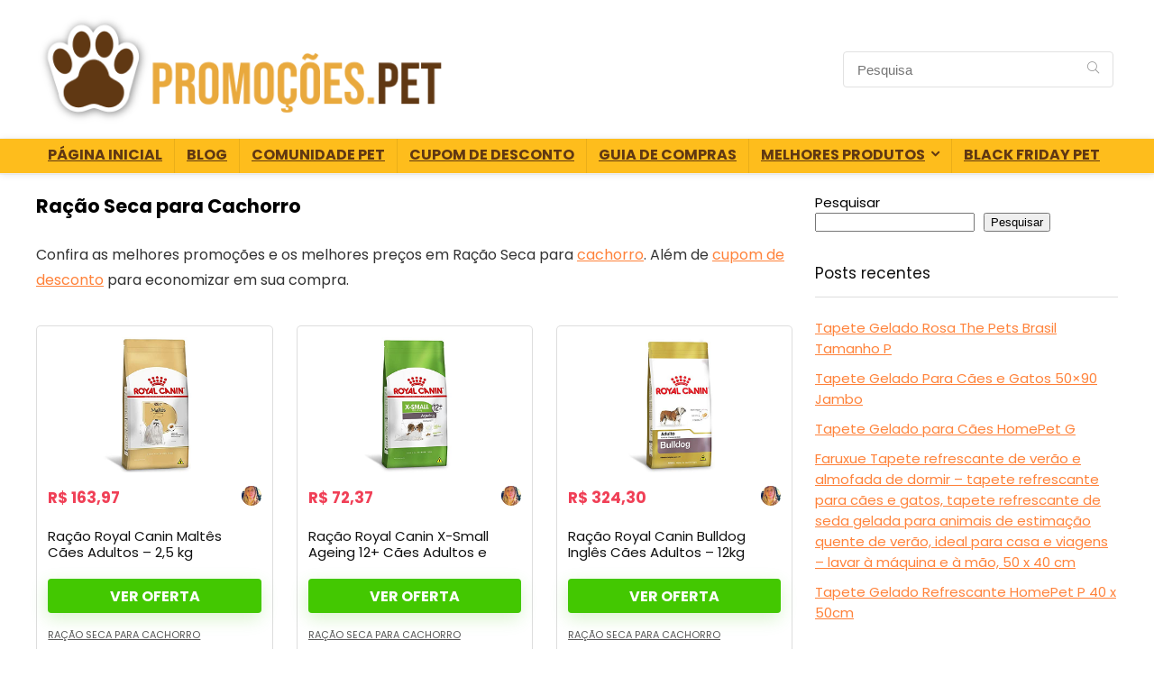

--- FILE ---
content_type: text/html; charset=UTF-8
request_url: https://promocoes.pet/cachorro/racao/racao-seca-cachorro/
body_size: 21851
content:
<!DOCTYPE html>
<html lang="pt-BR" prefix="og: https://ogp.me/ns#">
<head>
<meta charset="UTF-8" />
<meta name="viewport" content="width=device-width, initial-scale=1.0" />
<!-- feeds & pingback -->
<link rel="profile" href="https://gmpg.org/xfn/11" />
<link rel="pingback" href="https://promocoes.pet/xmlrpc.php" />

<!-- Otimização para mecanismos de pesquisa pelo Rank Math - https://rankmath.com/ -->
<title>Ração Seca Para Cachorro Em Promoção</title>
<meta name="description" content="⭐ Encontre as melhores promoções com os melhores preços em Ração Seca para cachorro. Além de cupom de desconto para economizar em sua compra."/>
<meta name="robots" content="follow, index, max-snippet:-1, max-video-preview:-1, max-image-preview:large"/>
<link rel="canonical" href="https://promocoes.pet/cachorro/racao/racao-seca-cachorro/" />
<link rel="next" href="https://promocoes.pet/cachorro/racao/racao-seca-cachorro/page/2/" />
<meta property="og:locale" content="pt_BR" />
<meta property="og:type" content="article" />
<meta property="og:title" content="Ração Seca Para Cachorro Em Promoção" />
<meta property="og:description" content="⭐ Encontre as melhores promoções com os melhores preços em Ração Seca para cachorro. Além de cupom de desconto para economizar em sua compra." />
<meta property="og:url" content="https://promocoes.pet/cachorro/racao/racao-seca-cachorro/" />
<meta property="og:site_name" content="Promoções.PET" />
<meta property="article:publisher" content="https://www.facebook.com/Promocoes.Pet/" />
<meta name="twitter:card" content="summary_large_image" />
<meta name="twitter:title" content="Ração Seca Para Cachorro Em Promoção" />
<meta name="twitter:description" content="⭐ Encontre as melhores promoções com os melhores preços em Ração Seca para cachorro. Além de cupom de desconto para economizar em sua compra." />
<meta name="twitter:site" content="@PromocoesPet" />
<meta name="twitter:label1" content="Posts" />
<meta name="twitter:data1" content="351" />
<script type="application/ld+json" class="rank-math-schema">{"@context":"https://schema.org","@graph":[{"@type":"Place","@id":"https://promocoes.pet/#place","address":{"@type":"PostalAddress","addressCountry":"Brasil"}},{"@type":"PetStore","@id":"https://promocoes.pet/#organization","name":"Promo\u00e7\u00f5es.PET","url":"https://promocoes.pet","sameAs":["https://www.facebook.com/Promocoes.Pet/","https://twitter.com/PromocoesPet"],"email":"contato@promocoes.pet","address":{"@type":"PostalAddress","addressCountry":"Brasil"},"logo":{"@type":"ImageObject","@id":"https://promocoes.pet/#logo","url":"https://promocoes.pet/wp-content/uploads/2021/05/promocao.pet-logo-60.png","contentUrl":"https://promocoes.pet/wp-content/uploads/2021/05/promocao.pet-logo-60.png","caption":"Promo\u00e7\u00f5es.PET","inLanguage":"pt-BR"},"priceRange":"$","openingHours":["Monday,Tuesday,Wednesday,Thursday,Friday,Saturday,Sunday 24h"],"location":{"@id":"https://promocoes.pet/#place"},"image":{"@id":"https://promocoes.pet/#logo"}},{"@type":"WebSite","@id":"https://promocoes.pet/#website","url":"https://promocoes.pet","name":"Promo\u00e7\u00f5es.PET","publisher":{"@id":"https://promocoes.pet/#organization"},"inLanguage":"pt-BR"},{"@type":"BreadcrumbList","@id":"https://promocoes.pet/cachorro/racao/racao-seca-cachorro/#breadcrumb","itemListElement":[{"@type":"ListItem","position":"1","item":{"@id":"https://promocoes.pet","name":"In\u00edcio"}},{"@type":"ListItem","position":"2","item":{"@id":"https://promocoes.pet/cachorro/racao/racao-seca-cachorro/","name":"Ra\u00e7\u00e3o Seca para Cachorro"}}]},{"@type":"CollectionPage","@id":"https://promocoes.pet/cachorro/racao/racao-seca-cachorro/#webpage","url":"https://promocoes.pet/cachorro/racao/racao-seca-cachorro/","name":"Ra\u00e7\u00e3o Seca Para Cachorro Em Promo\u00e7\u00e3o","isPartOf":{"@id":"https://promocoes.pet/#website"},"inLanguage":"pt-BR","breadcrumb":{"@id":"https://promocoes.pet/cachorro/racao/racao-seca-cachorro/#breadcrumb"}}]}</script>
<!-- /Plugin de SEO Rank Math para WordPress -->

<link rel='dns-prefetch' href='//fonts.googleapis.com' />
<link rel="alternate" type="application/rss+xml" title="Feed para Promoções.PET &raquo;" href="https://promocoes.pet/feed/" />
<link rel="alternate" type="application/rss+xml" title="Feed de comentários para Promoções.PET &raquo;" href="https://promocoes.pet/comments/feed/" />
<link rel="alternate" type="application/rss+xml" title="Feed de categoria para Promoções.PET &raquo; Ração Seca para Cachorro" href="https://promocoes.pet/cachorro/racao/racao-seca-cachorro/feed/" />
<style id='wp-img-auto-sizes-contain-inline-css' type='text/css'>
img:is([sizes=auto i],[sizes^="auto," i]){contain-intrinsic-size:3000px 1500px}
/*# sourceURL=wp-img-auto-sizes-contain-inline-css */
</style>
<style id='wp-emoji-styles-inline-css' type='text/css'>

	img.wp-smiley, img.emoji {
		display: inline !important;
		border: none !important;
		box-shadow: none !important;
		height: 1em !important;
		width: 1em !important;
		margin: 0 0.07em !important;
		vertical-align: -0.1em !important;
		background: none !important;
		padding: 0 !important;
	}
/*# sourceURL=wp-emoji-styles-inline-css */
</style>
<link rel='stylesheet' id='wp-block-library-css' href='https://promocoes.pet/wp-includes/css/dist/block-library/style.min.css?ver=6.9' type='text/css' media='all' />
<style id='global-styles-inline-css' type='text/css'>
:root{--wp--preset--aspect-ratio--square: 1;--wp--preset--aspect-ratio--4-3: 4/3;--wp--preset--aspect-ratio--3-4: 3/4;--wp--preset--aspect-ratio--3-2: 3/2;--wp--preset--aspect-ratio--2-3: 2/3;--wp--preset--aspect-ratio--16-9: 16/9;--wp--preset--aspect-ratio--9-16: 9/16;--wp--preset--color--black: #000000;--wp--preset--color--cyan-bluish-gray: #abb8c3;--wp--preset--color--white: #ffffff;--wp--preset--color--pale-pink: #f78da7;--wp--preset--color--vivid-red: #cf2e2e;--wp--preset--color--luminous-vivid-orange: #ff6900;--wp--preset--color--luminous-vivid-amber: #fcb900;--wp--preset--color--light-green-cyan: #7bdcb5;--wp--preset--color--vivid-green-cyan: #00d084;--wp--preset--color--pale-cyan-blue: #8ed1fc;--wp--preset--color--vivid-cyan-blue: #0693e3;--wp--preset--color--vivid-purple: #9b51e0;--wp--preset--color--main: var(--rehub-main-color);--wp--preset--color--secondary: var(--rehub-sec-color);--wp--preset--color--buttonmain: var(--rehub-main-btn-bg);--wp--preset--color--cyan-grey: #abb8c3;--wp--preset--color--orange-light: #fcb900;--wp--preset--color--red: #cf2e2e;--wp--preset--color--red-bright: #f04057;--wp--preset--color--vivid-green: #00d084;--wp--preset--color--orange: #ff6900;--wp--preset--color--blue: #0693e3;--wp--preset--gradient--vivid-cyan-blue-to-vivid-purple: linear-gradient(135deg,rgb(6,147,227) 0%,rgb(155,81,224) 100%);--wp--preset--gradient--light-green-cyan-to-vivid-green-cyan: linear-gradient(135deg,rgb(122,220,180) 0%,rgb(0,208,130) 100%);--wp--preset--gradient--luminous-vivid-amber-to-luminous-vivid-orange: linear-gradient(135deg,rgb(252,185,0) 0%,rgb(255,105,0) 100%);--wp--preset--gradient--luminous-vivid-orange-to-vivid-red: linear-gradient(135deg,rgb(255,105,0) 0%,rgb(207,46,46) 100%);--wp--preset--gradient--very-light-gray-to-cyan-bluish-gray: linear-gradient(135deg,rgb(238,238,238) 0%,rgb(169,184,195) 100%);--wp--preset--gradient--cool-to-warm-spectrum: linear-gradient(135deg,rgb(74,234,220) 0%,rgb(151,120,209) 20%,rgb(207,42,186) 40%,rgb(238,44,130) 60%,rgb(251,105,98) 80%,rgb(254,248,76) 100%);--wp--preset--gradient--blush-light-purple: linear-gradient(135deg,rgb(255,206,236) 0%,rgb(152,150,240) 100%);--wp--preset--gradient--blush-bordeaux: linear-gradient(135deg,rgb(254,205,165) 0%,rgb(254,45,45) 50%,rgb(107,0,62) 100%);--wp--preset--gradient--luminous-dusk: linear-gradient(135deg,rgb(255,203,112) 0%,rgb(199,81,192) 50%,rgb(65,88,208) 100%);--wp--preset--gradient--pale-ocean: linear-gradient(135deg,rgb(255,245,203) 0%,rgb(182,227,212) 50%,rgb(51,167,181) 100%);--wp--preset--gradient--electric-grass: linear-gradient(135deg,rgb(202,248,128) 0%,rgb(113,206,126) 100%);--wp--preset--gradient--midnight: linear-gradient(135deg,rgb(2,3,129) 0%,rgb(40,116,252) 100%);--wp--preset--font-size--small: 13px;--wp--preset--font-size--medium: 20px;--wp--preset--font-size--large: 36px;--wp--preset--font-size--x-large: 42px;--wp--preset--font-family--system-font: -apple-system,BlinkMacSystemFont,"Segoe UI",Roboto,Oxygen-Sans,Ubuntu,Cantarell,"Helvetica Neue",sans-serif;--wp--preset--font-family--rh-nav-font: var(--rehub-nav-font,-apple-system,BlinkMacSystemFont,"Segoe UI",Roboto,Oxygen-Sans,Ubuntu,Cantarell,"Helvetica Neue",sans-serif);--wp--preset--font-family--rh-head-font: var(--rehub-head-font,-apple-system,BlinkMacSystemFont,"Segoe UI",Roboto,Oxygen-Sans,Ubuntu,Cantarell,"Helvetica Neue",sans-serif);--wp--preset--font-family--rh-btn-font: var(--rehub-btn-font,-apple-system,BlinkMacSystemFont,"Segoe UI",Roboto,Oxygen-Sans,Ubuntu,Cantarell,"Helvetica Neue",sans-serif);--wp--preset--font-family--rh-body-font: var(--rehub-body-font,-apple-system,BlinkMacSystemFont,"Segoe UI",Roboto,Oxygen-Sans,Ubuntu,Cantarell,"Helvetica Neue",sans-serif);--wp--preset--spacing--20: 0.44rem;--wp--preset--spacing--30: 0.67rem;--wp--preset--spacing--40: 1rem;--wp--preset--spacing--50: 1.5rem;--wp--preset--spacing--60: 2.25rem;--wp--preset--spacing--70: 3.38rem;--wp--preset--spacing--80: 5.06rem;--wp--preset--shadow--natural: 6px 6px 9px rgba(0, 0, 0, 0.2);--wp--preset--shadow--deep: 12px 12px 50px rgba(0, 0, 0, 0.4);--wp--preset--shadow--sharp: 6px 6px 0px rgba(0, 0, 0, 0.2);--wp--preset--shadow--outlined: 6px 6px 0px -3px rgb(255, 255, 255), 6px 6px rgb(0, 0, 0);--wp--preset--shadow--crisp: 6px 6px 0px rgb(0, 0, 0);}:root { --wp--style--global--content-size: 760px;--wp--style--global--wide-size: 1200px; }:where(body) { margin: 0; }.wp-site-blocks > .alignleft { float: left; margin-right: 2em; }.wp-site-blocks > .alignright { float: right; margin-left: 2em; }.wp-site-blocks > .aligncenter { justify-content: center; margin-left: auto; margin-right: auto; }:where(.is-layout-flex){gap: 0.5em;}:where(.is-layout-grid){gap: 0.5em;}.is-layout-flow > .alignleft{float: left;margin-inline-start: 0;margin-inline-end: 2em;}.is-layout-flow > .alignright{float: right;margin-inline-start: 2em;margin-inline-end: 0;}.is-layout-flow > .aligncenter{margin-left: auto !important;margin-right: auto !important;}.is-layout-constrained > .alignleft{float: left;margin-inline-start: 0;margin-inline-end: 2em;}.is-layout-constrained > .alignright{float: right;margin-inline-start: 2em;margin-inline-end: 0;}.is-layout-constrained > .aligncenter{margin-left: auto !important;margin-right: auto !important;}.is-layout-constrained > :where(:not(.alignleft):not(.alignright):not(.alignfull)){max-width: var(--wp--style--global--content-size);margin-left: auto !important;margin-right: auto !important;}.is-layout-constrained > .alignwide{max-width: var(--wp--style--global--wide-size);}body .is-layout-flex{display: flex;}.is-layout-flex{flex-wrap: wrap;align-items: center;}.is-layout-flex > :is(*, div){margin: 0;}body .is-layout-grid{display: grid;}.is-layout-grid > :is(*, div){margin: 0;}body{padding-top: 0px;padding-right: 0px;padding-bottom: 0px;padding-left: 0px;}a:where(:not(.wp-element-button)){text-decoration: none;}h1{font-size: 29px;line-height: 34px;margin-top: 10px;margin-bottom: 31px;}h2{font-size: 25px;line-height: 31px;margin-top: 10px;margin-bottom: 31px;}h3{font-size: 20px;line-height: 28px;margin-top: 10px;margin-bottom: 25px;}h4{font-size: 18px;line-height: 24px;margin-top: 10px;margin-bottom: 18px;}h5{font-size: 16px;line-height: 20px;margin-top: 10px;margin-bottom: 15px;}h6{font-size: 14px;line-height: 20px;margin-top: 0px;margin-bottom: 10px;}:root :where(.wp-element-button, .wp-block-button__link){background-color: #32373c;border-width: 0;color: #fff;font-family: inherit;font-size: inherit;font-style: inherit;font-weight: inherit;letter-spacing: inherit;line-height: inherit;padding-top: calc(0.667em + 2px);padding-right: calc(1.333em + 2px);padding-bottom: calc(0.667em + 2px);padding-left: calc(1.333em + 2px);text-decoration: none;text-transform: inherit;}.has-black-color{color: var(--wp--preset--color--black) !important;}.has-cyan-bluish-gray-color{color: var(--wp--preset--color--cyan-bluish-gray) !important;}.has-white-color{color: var(--wp--preset--color--white) !important;}.has-pale-pink-color{color: var(--wp--preset--color--pale-pink) !important;}.has-vivid-red-color{color: var(--wp--preset--color--vivid-red) !important;}.has-luminous-vivid-orange-color{color: var(--wp--preset--color--luminous-vivid-orange) !important;}.has-luminous-vivid-amber-color{color: var(--wp--preset--color--luminous-vivid-amber) !important;}.has-light-green-cyan-color{color: var(--wp--preset--color--light-green-cyan) !important;}.has-vivid-green-cyan-color{color: var(--wp--preset--color--vivid-green-cyan) !important;}.has-pale-cyan-blue-color{color: var(--wp--preset--color--pale-cyan-blue) !important;}.has-vivid-cyan-blue-color{color: var(--wp--preset--color--vivid-cyan-blue) !important;}.has-vivid-purple-color{color: var(--wp--preset--color--vivid-purple) !important;}.has-main-color{color: var(--wp--preset--color--main) !important;}.has-secondary-color{color: var(--wp--preset--color--secondary) !important;}.has-buttonmain-color{color: var(--wp--preset--color--buttonmain) !important;}.has-cyan-grey-color{color: var(--wp--preset--color--cyan-grey) !important;}.has-orange-light-color{color: var(--wp--preset--color--orange-light) !important;}.has-red-color{color: var(--wp--preset--color--red) !important;}.has-red-bright-color{color: var(--wp--preset--color--red-bright) !important;}.has-vivid-green-color{color: var(--wp--preset--color--vivid-green) !important;}.has-orange-color{color: var(--wp--preset--color--orange) !important;}.has-blue-color{color: var(--wp--preset--color--blue) !important;}.has-black-background-color{background-color: var(--wp--preset--color--black) !important;}.has-cyan-bluish-gray-background-color{background-color: var(--wp--preset--color--cyan-bluish-gray) !important;}.has-white-background-color{background-color: var(--wp--preset--color--white) !important;}.has-pale-pink-background-color{background-color: var(--wp--preset--color--pale-pink) !important;}.has-vivid-red-background-color{background-color: var(--wp--preset--color--vivid-red) !important;}.has-luminous-vivid-orange-background-color{background-color: var(--wp--preset--color--luminous-vivid-orange) !important;}.has-luminous-vivid-amber-background-color{background-color: var(--wp--preset--color--luminous-vivid-amber) !important;}.has-light-green-cyan-background-color{background-color: var(--wp--preset--color--light-green-cyan) !important;}.has-vivid-green-cyan-background-color{background-color: var(--wp--preset--color--vivid-green-cyan) !important;}.has-pale-cyan-blue-background-color{background-color: var(--wp--preset--color--pale-cyan-blue) !important;}.has-vivid-cyan-blue-background-color{background-color: var(--wp--preset--color--vivid-cyan-blue) !important;}.has-vivid-purple-background-color{background-color: var(--wp--preset--color--vivid-purple) !important;}.has-main-background-color{background-color: var(--wp--preset--color--main) !important;}.has-secondary-background-color{background-color: var(--wp--preset--color--secondary) !important;}.has-buttonmain-background-color{background-color: var(--wp--preset--color--buttonmain) !important;}.has-cyan-grey-background-color{background-color: var(--wp--preset--color--cyan-grey) !important;}.has-orange-light-background-color{background-color: var(--wp--preset--color--orange-light) !important;}.has-red-background-color{background-color: var(--wp--preset--color--red) !important;}.has-red-bright-background-color{background-color: var(--wp--preset--color--red-bright) !important;}.has-vivid-green-background-color{background-color: var(--wp--preset--color--vivid-green) !important;}.has-orange-background-color{background-color: var(--wp--preset--color--orange) !important;}.has-blue-background-color{background-color: var(--wp--preset--color--blue) !important;}.has-black-border-color{border-color: var(--wp--preset--color--black) !important;}.has-cyan-bluish-gray-border-color{border-color: var(--wp--preset--color--cyan-bluish-gray) !important;}.has-white-border-color{border-color: var(--wp--preset--color--white) !important;}.has-pale-pink-border-color{border-color: var(--wp--preset--color--pale-pink) !important;}.has-vivid-red-border-color{border-color: var(--wp--preset--color--vivid-red) !important;}.has-luminous-vivid-orange-border-color{border-color: var(--wp--preset--color--luminous-vivid-orange) !important;}.has-luminous-vivid-amber-border-color{border-color: var(--wp--preset--color--luminous-vivid-amber) !important;}.has-light-green-cyan-border-color{border-color: var(--wp--preset--color--light-green-cyan) !important;}.has-vivid-green-cyan-border-color{border-color: var(--wp--preset--color--vivid-green-cyan) !important;}.has-pale-cyan-blue-border-color{border-color: var(--wp--preset--color--pale-cyan-blue) !important;}.has-vivid-cyan-blue-border-color{border-color: var(--wp--preset--color--vivid-cyan-blue) !important;}.has-vivid-purple-border-color{border-color: var(--wp--preset--color--vivid-purple) !important;}.has-main-border-color{border-color: var(--wp--preset--color--main) !important;}.has-secondary-border-color{border-color: var(--wp--preset--color--secondary) !important;}.has-buttonmain-border-color{border-color: var(--wp--preset--color--buttonmain) !important;}.has-cyan-grey-border-color{border-color: var(--wp--preset--color--cyan-grey) !important;}.has-orange-light-border-color{border-color: var(--wp--preset--color--orange-light) !important;}.has-red-border-color{border-color: var(--wp--preset--color--red) !important;}.has-red-bright-border-color{border-color: var(--wp--preset--color--red-bright) !important;}.has-vivid-green-border-color{border-color: var(--wp--preset--color--vivid-green) !important;}.has-orange-border-color{border-color: var(--wp--preset--color--orange) !important;}.has-blue-border-color{border-color: var(--wp--preset--color--blue) !important;}.has-vivid-cyan-blue-to-vivid-purple-gradient-background{background: var(--wp--preset--gradient--vivid-cyan-blue-to-vivid-purple) !important;}.has-light-green-cyan-to-vivid-green-cyan-gradient-background{background: var(--wp--preset--gradient--light-green-cyan-to-vivid-green-cyan) !important;}.has-luminous-vivid-amber-to-luminous-vivid-orange-gradient-background{background: var(--wp--preset--gradient--luminous-vivid-amber-to-luminous-vivid-orange) !important;}.has-luminous-vivid-orange-to-vivid-red-gradient-background{background: var(--wp--preset--gradient--luminous-vivid-orange-to-vivid-red) !important;}.has-very-light-gray-to-cyan-bluish-gray-gradient-background{background: var(--wp--preset--gradient--very-light-gray-to-cyan-bluish-gray) !important;}.has-cool-to-warm-spectrum-gradient-background{background: var(--wp--preset--gradient--cool-to-warm-spectrum) !important;}.has-blush-light-purple-gradient-background{background: var(--wp--preset--gradient--blush-light-purple) !important;}.has-blush-bordeaux-gradient-background{background: var(--wp--preset--gradient--blush-bordeaux) !important;}.has-luminous-dusk-gradient-background{background: var(--wp--preset--gradient--luminous-dusk) !important;}.has-pale-ocean-gradient-background{background: var(--wp--preset--gradient--pale-ocean) !important;}.has-electric-grass-gradient-background{background: var(--wp--preset--gradient--electric-grass) !important;}.has-midnight-gradient-background{background: var(--wp--preset--gradient--midnight) !important;}.has-small-font-size{font-size: var(--wp--preset--font-size--small) !important;}.has-medium-font-size{font-size: var(--wp--preset--font-size--medium) !important;}.has-large-font-size{font-size: var(--wp--preset--font-size--large) !important;}.has-x-large-font-size{font-size: var(--wp--preset--font-size--x-large) !important;}.has-system-font-font-family{font-family: var(--wp--preset--font-family--system-font) !important;}.has-rh-nav-font-font-family{font-family: var(--wp--preset--font-family--rh-nav-font) !important;}.has-rh-head-font-font-family{font-family: var(--wp--preset--font-family--rh-head-font) !important;}.has-rh-btn-font-font-family{font-family: var(--wp--preset--font-family--rh-btn-font) !important;}.has-rh-body-font-font-family{font-family: var(--wp--preset--font-family--rh-body-font) !important;}
:where(.wp-block-post-template.is-layout-flex){gap: 1.25em;}:where(.wp-block-post-template.is-layout-grid){gap: 1.25em;}
:where(.wp-block-term-template.is-layout-flex){gap: 1.25em;}:where(.wp-block-term-template.is-layout-grid){gap: 1.25em;}
:where(.wp-block-columns.is-layout-flex){gap: 2em;}:where(.wp-block-columns.is-layout-grid){gap: 2em;}
:root :where(.wp-block-pullquote){font-size: 1.5em;line-height: 1.6;}
:root :where(.wp-block-post-title){margin-top: 4px;margin-right: 0;margin-bottom: 15px;margin-left: 0;}
:root :where(.wp-block-image){margin-top: 0px;margin-bottom: 31px;}
:root :where(.wp-block-media-text){margin-top: 0px;margin-bottom: 31px;}
:root :where(.wp-block-post-content){font-size: 16px;line-height: 28px;}
/*# sourceURL=global-styles-inline-css */
</style>
<style type="text/css">@font-face {font-family:Poppins;font-style:normal;font-weight:700;src:url(/cf-fonts/s/poppins/5.0.11/latin/700/normal.woff2);unicode-range:U+0000-00FF,U+0131,U+0152-0153,U+02BB-02BC,U+02C6,U+02DA,U+02DC,U+0304,U+0308,U+0329,U+2000-206F,U+2074,U+20AC,U+2122,U+2191,U+2193,U+2212,U+2215,U+FEFF,U+FFFD;font-display:swap;}@font-face {font-family:Poppins;font-style:normal;font-weight:700;src:url(/cf-fonts/s/poppins/5.0.11/latin-ext/700/normal.woff2);unicode-range:U+0100-02AF,U+0304,U+0308,U+0329,U+1E00-1E9F,U+1EF2-1EFF,U+2020,U+20A0-20AB,U+20AD-20CF,U+2113,U+2C60-2C7F,U+A720-A7FF;font-display:swap;}@font-face {font-family:Poppins;font-style:normal;font-weight:700;src:url(/cf-fonts/s/poppins/5.0.11/devanagari/700/normal.woff2);unicode-range:U+0900-097F,U+1CD0-1CF9,U+200C-200D,U+20A8,U+20B9,U+25CC,U+A830-A839,U+A8E0-A8FF;font-display:swap;}@font-face {font-family:Poppins;font-style:normal;font-weight:400;src:url(/cf-fonts/s/poppins/5.0.11/devanagari/400/normal.woff2);unicode-range:U+0900-097F,U+1CD0-1CF9,U+200C-200D,U+20A8,U+20B9,U+25CC,U+A830-A839,U+A8E0-A8FF;font-display:swap;}@font-face {font-family:Poppins;font-style:normal;font-weight:400;src:url(/cf-fonts/s/poppins/5.0.11/latin/400/normal.woff2);unicode-range:U+0000-00FF,U+0131,U+0152-0153,U+02BB-02BC,U+02C6,U+02DA,U+02DC,U+0304,U+0308,U+0329,U+2000-206F,U+2074,U+20AC,U+2122,U+2191,U+2193,U+2212,U+2215,U+FEFF,U+FFFD;font-display:swap;}@font-face {font-family:Poppins;font-style:normal;font-weight:400;src:url(/cf-fonts/s/poppins/5.0.11/latin-ext/400/normal.woff2);unicode-range:U+0100-02AF,U+0304,U+0308,U+0329,U+1E00-1E9F,U+1EF2-1EFF,U+2020,U+20A0-20AB,U+20AD-20CF,U+2113,U+2C60-2C7F,U+A720-A7FF;font-display:swap;}</style>
<link rel='stylesheet' id='ppress-frontend-css' href='https://promocoes.pet/wp-content/plugins/wp-user-avatar/assets/css/frontend.min.css?ver=4.16.9' type='text/css' media='all' />
<link rel='stylesheet' id='ppress-flatpickr-css' href='https://promocoes.pet/wp-content/plugins/wp-user-avatar/assets/flatpickr/flatpickr.min.css?ver=4.16.9' type='text/css' media='all' />
<link rel='stylesheet' id='ppress-select2-css' href='https://promocoes.pet/wp-content/plugins/wp-user-avatar/assets/select2/select2.min.css?ver=6.9' type='text/css' media='all' />
<link rel='stylesheet' id='eggrehub-css' href='https://promocoes.pet/wp-content/themes/rehub-theme/css/eggrehub.css?ver=19.9.9.2' type='text/css' media='all' />
<link rel='stylesheet' id='rhstyle-css' href='https://promocoes.pet/wp-content/themes/rehub-theme/style.css?ver=19.9.9.2' type='text/css' media='all' />
<link rel='stylesheet' id='rehubicons-css' href='https://promocoes.pet/wp-content/themes/rehub-theme/iconstyle.css?ver=19.9.9.2' type='text/css' media='all' />
<link rel='stylesheet' id='rhajaxsearch-css' href='https://promocoes.pet/wp-content/themes/rehub-theme/css/ajaxsearch.css?ver=19.9.9.2' type='text/css' media='all' />
<link rel='stylesheet' id='rhelementor-css' href='https://promocoes.pet/wp-content/themes/rehub-theme/css/elementor.css?ver=1.0' type='text/css' media='all' />
<script type="17623bf5f191c3c414c93454-text/javascript" src="https://promocoes.pet/wp-includes/js/jquery/jquery.min.js?ver=3.7.1" id="jquery-core-js"></script>
<script type="17623bf5f191c3c414c93454-text/javascript" src="https://promocoes.pet/wp-includes/js/jquery/jquery-migrate.min.js?ver=3.4.1" id="jquery-migrate-js"></script>
<script type="17623bf5f191c3c414c93454-text/javascript" src="https://promocoes.pet/wp-content/plugins/wp-user-avatar/assets/flatpickr/flatpickr.min.js?ver=4.16.9" id="ppress-flatpickr-js"></script>
<script type="17623bf5f191c3c414c93454-text/javascript" src="https://promocoes.pet/wp-content/plugins/wp-user-avatar/assets/select2/select2.min.js?ver=4.16.9" id="ppress-select2-js"></script>
<link rel="https://api.w.org/" href="https://promocoes.pet/wp-json/" /><link rel="alternate" title="JSON" type="application/json" href="https://promocoes.pet/wp-json/wp/v2/categories/22" /><link rel="EditURI" type="application/rsd+xml" title="RSD" href="https://promocoes.pet/xmlrpc.php?rsd" />
<meta name="generator" content="WordPress 6.9" />
<style type="text/css">.aawp .aawp-tb__row--highlight{background-color:#256aaf;}.aawp .aawp-tb__row--highlight{color:#256aaf;}.aawp .aawp-tb__row--highlight a{color:#256aaf;}</style><meta property="og:image" content="" />
<meta property="og:title" content='Ração Royal Canin Maltês Cães Adultos &#8211; 2,5 kg' />
<meta property="og:description" content='' />

<meta name="twitter:card" content='summary_large_image' />
<meta name="twitter:title" content='Ração Royal Canin Maltês Cães Adultos &#8211; 2,5 kg' />
<meta name="twitter:description" content='' />
<meta name="twitter:image" content="" />
<style>[class$="woocommerce-product-gallery__trigger"] {visibility:hidden;}</style><link rel="preload" href="https://promocoes.pet/wp-content/themes/rehub-theme/fonts/rhicons.woff2?3oibrk" as="font" type="font/woff2" crossorigin="crossorigin"><style type="text/css"> .main-nav{box-shadow:0 1px 8px rgba(0,0,0,0.1),0 0 0 1px rgba(0,0,0,0.03) !important;}nav.top_menu > ul > li > a{text-transform:uppercase;}.dl-menuwrapper li a,nav.top_menu > ul > li > a,#re_menu_near_logo li,#re_menu_near_logo li{font-family:"Poppins",trebuchet ms !important;font-weight:700;font-style:normal;}:root{--rehub-nav-font:Poppins;}.rehub_feat_block div.offer_title,.rh_wrapper_video_playlist .rh_video_title_and_time .rh_video_title,.main_slider .flex-overlay h2,.related_articles ul li > a,h1,h2,h3,h4,h5,h6,.widget .title,.title h1,.title h5,.related_articles .related_title,#comments .title_comments,.commentlist .comment-author .fn,.commentlist .comment-author .fn a,.rate_bar_wrap .review-top .review-text span.review-header,.wpsm-numbox.wpsm-style6 span.num,.wpsm-numbox.wpsm-style5 span.num,.rehub-main-font,.logo .textlogo,.wp-block-quote.is-style-large,.comment-respond h3,.related_articles .related_title,.re_title_inmodal{font-family:"Poppins",trebuchet ms;font-style:normal;}.main_slider .flex-overlay h2,h1,h2,h3,h4,h5,h6,.title h1,.title h5,.comment-respond h3{font-weight:700;}:root{--rehub-head-font:Poppins;}.sidebar,.rehub-body-font,body{font-family:"Poppins",arial !important;font-weight:400;font-style:normal;}:root{--rehub-body-font:Poppins;}header .main-nav,.main-nav.dark_style,.header_one_row .main-nav{background:none repeat scroll 0 0 #febd1c!important;box-shadow:none;}.main-nav{border-bottom:none;border-top:none;}.dl-menuwrapper .dl-menu{margin:0 !important}nav.top_menu > ul > li > a{color:#603812 !important;}nav.top_menu > ul > li > a:hover{box-shadow:none;}.responsive_nav_wrap .user-ava-intop:after,.dl-menuwrapper button i,.responsive_nav_wrap .rh-header-icon{color:#603812 !important;}.dl-menuwrapper button svg line{stroke:#603812 !important;}#main_header,.is-sticky .logo_section_wrap,.sticky-active.logo_section_wrap{background-color:#ffffff !important}.main-nav.white_style{border-top:none}nav.top_menu > ul:not(.off-canvas) > li > a:after{top:auto;bottom:0}.header-top{border:none;}.footer-bottom{background-color:#febd1c !important}.footer-bottom .footer_widget{border:none !important} .widget .title:after{border-bottom:2px solid #ff823a;}.rehub-main-color-border,nav.top_menu > ul > li.vertical-menu.border-main-color .sub-menu,.rh-main-bg-hover:hover,.wp-block-quote,ul.def_btn_link_tabs li.active a,.wp-block-pullquote{border-color:#ff823a;}.wpsm_promobox.rehub_promobox{border-left-color:#ff823a!important;}.color_link{color:#ff823a !important;}.featured_slider:hover .score,article.post .wpsm_toplist_heading:before{border-color:#ff823a;}.btn_more:hover,.tw-pagination .current{border:1px solid #ff823a;color:#fff}.rehub_woo_review .rehub_woo_tabs_menu li.current{border-top:3px solid #ff823a;}.gallery-pics .gp-overlay{box-shadow:0 0 0 4px #ff823a inset;}.post .rehub_woo_tabs_menu li.current,.woocommerce div.product .woocommerce-tabs ul.tabs li.active{border-top:2px solid #ff823a;}.rething_item a.cat{border-bottom-color:#ff823a}nav.top_menu ul li ul.sub-menu{border-bottom:2px solid #ff823a;}.widget.deal_daywoo,.elementor-widget-wpsm_woofeatured .deal_daywoo{border:3px solid #ff823a;padding:20px;background:#fff;}.deal_daywoo .wpsm-bar-bar{background-color:#ff823a !important} #buddypress div.item-list-tabs ul li.selected a span,#buddypress div.item-list-tabs ul li.current a span,#buddypress div.item-list-tabs ul li a span,.user-profile-div .user-menu-tab > li.active > a,.user-profile-div .user-menu-tab > li.active > a:focus,.user-profile-div .user-menu-tab > li.active > a:hover,.news_in_thumb:hover a.rh-label-string,.news_out_thumb:hover a.rh-label-string,.col-feat-grid:hover a.rh-label-string,.carousel-style-deal .re_carousel .controls,.re_carousel .controls:hover,.openedprevnext .postNavigation .postnavprev,.postNavigation .postnavprev:hover,.top_chart_pagination a.selected,.flex-control-paging li a.flex-active,.flex-control-paging li a:hover,.btn_more:hover,body .tabs-menu li:hover,body .tabs-menu li.current,.featured_slider:hover .score,#bbp_user_edit_submit,.bbp-topic-pagination a,.bbp-topic-pagination a,.custom-checkbox label.checked:after,.slider_post .caption,ul.postpagination li.active a,ul.postpagination li:hover a,ul.postpagination li a:focus,.top_theme h5 strong,.re_carousel .text:after,#topcontrol:hover,.main_slider .flex-overlay:hover a.read-more,.rehub_chimp #mc_embed_signup input#mc-embedded-subscribe,#rank_1.rank_count,#toplistmenu > ul li:before,.rehub_chimp:before,.wpsm-members > strong:first-child,.r_catbox_btn,.wpcf7 .wpcf7-submit,.wpsm_pretty_hover li:hover,.wpsm_pretty_hover li.current,.rehub-main-color-bg,.togglegreedybtn:after,.rh-bg-hover-color:hover a.rh-label-string,.rh-main-bg-hover:hover,.rh_wrapper_video_playlist .rh_video_currently_playing,.rh_wrapper_video_playlist .rh_video_currently_playing.rh_click_video:hover,.rtmedia-list-item .rtmedia-album-media-count,.tw-pagination .current,.dokan-dashboard .dokan-dash-sidebar ul.dokan-dashboard-menu li.active,.dokan-dashboard .dokan-dash-sidebar ul.dokan-dashboard-menu li:hover,.dokan-dashboard .dokan-dash-sidebar ul.dokan-dashboard-menu li.dokan-common-links a:hover,#ywqa-submit-question,.woocommerce .widget_price_filter .ui-slider .ui-slider-range,.rh-hov-bor-line > a:after,nav.top_menu > ul:not(.off-canvas) > li > a:after,.rh-border-line:after,.wpsm-table.wpsm-table-main-color table tr th,.rh-hov-bg-main-slide:before,.rh-hov-bg-main-slidecol .col_item:before,.mvx-tablink.active::before{background:#ff823a;}@media (max-width:767px){.postNavigation .postnavprev{background:#ff823a;}}.rh-main-bg-hover:hover,.rh-main-bg-hover:hover .whitehovered,.user-profile-div .user-menu-tab > li.active > a{color:#fff !important} a,.carousel-style-deal .deal-item .priced_block .price_count ins,nav.top_menu ul li.menu-item-has-children ul li.menu-item-has-children > a:before,.flexslider .fa-pulse,.footer-bottom .widget .f_menu li a:hover,.comment_form h3 a,.bbp-body li.bbp-forum-info > a:hover,.bbp-body li.bbp-topic-title > a:hover,#subscription-toggle a:before,#favorite-toggle a:before,.aff_offer_links .aff_name a,.rh-deal-price,.commentlist .comment-content small a,.related_articles .title_cat_related a,article em.emph,.campare_table table.one td strong.red,.sidebar .tabs-item .detail p a,.footer-bottom .widget .title span,footer p a,.welcome-frase strong,article.post .wpsm_toplist_heading:before,.post a.color_link,.categoriesbox:hover h3 a:after,.bbp-body li.bbp-forum-info > a,.bbp-body li.bbp-topic-title > a,.widget .title i,.woocommerce-MyAccount-navigation ul li.is-active a,.category-vendormenu li.current a,.deal_daywoo .title,.rehub-main-color,.wpsm_pretty_colored ul li.current a,.wpsm_pretty_colored ul li.current,.rh-heading-hover-color:hover h2 a,.rh-heading-hover-color:hover h3 a,.rh-heading-hover-color:hover h4 a,.rh-heading-hover-color:hover h5 a,.rh-heading-hover-color:hover h3,.rh-heading-hover-color:hover h2,.rh-heading-hover-color:hover h4,.rh-heading-hover-color:hover h5,.rh-heading-hover-color:hover .rh-heading-hover-item a,.rh-heading-icon:before,.widget_layered_nav ul li.chosen a:before,.wp-block-quote.is-style-large p,ul.page-numbers li span.current,ul.page-numbers li a:hover,ul.page-numbers li.active a,.page-link > span:not(.page-link-title),blockquote:not(.wp-block-quote) p,span.re_filtersort_btn:hover,span.active.re_filtersort_btn,.deal_daywoo .price,div.sortingloading:after{color:#ff823a;} .page-link > span:not(.page-link-title),.widget.widget_affegg_widget .title,.widget.top_offers .title,.widget.cegg_widget_products .title,header .header_first_style .search form.search-form [type="submit"],header .header_eight_style .search form.search-form [type="submit"],.filter_home_pick span.active,.filter_home_pick span:hover,.filter_product_pick span.active,.filter_product_pick span:hover,.rh_tab_links a.active,.rh_tab_links a:hover,.wcv-navigation ul.menu li.active,.wcv-navigation ul.menu li:hover a,form.search-form [type="submit"],.rehub-sec-color-bg,input#ywqa-submit-question,input#ywqa-send-answer,.woocommerce button.button.alt,.tabsajax span.active.re_filtersort_btn,.wpsm-table.wpsm-table-sec-color table tr th,.rh-slider-arrow,.rh-hov-bg-sec-slide:before,.rh-hov-bg-sec-slidecol .col_item:before{background:#000000 !important;color:#fff !important;outline:0}.widget.widget_affegg_widget .title:after,.widget.top_offers .title:after,.widget.cegg_widget_products .title:after{border-top-color:#000000 !important;}.page-link > span:not(.page-link-title){border:1px solid #000000;}.page-link > span:not(.page-link-title),.header_first_style .search form.search-form [type="submit"] i{color:#fff !important;}.rh_tab_links a.active,.rh_tab_links a:hover,.rehub-sec-color-border,nav.top_menu > ul > li.vertical-menu.border-sec-color > .sub-menu,body .rh-slider-thumbs-item--active{border-color:#000000}.rh_wrapper_video_playlist .rh_video_currently_playing,.rh_wrapper_video_playlist .rh_video_currently_playing.rh_click_video:hover{background-color:#000000;box-shadow:1200px 0 0 #000000 inset;}.rehub-sec-color{color:#000000} form.search-form input[type="text"]{border-radius:4px}.news .priced_block .price_count,.blog_string .priced_block .price_count,.main_slider .price_count{margin-right:5px}.right_aff .priced_block .btn_offer_block,.right_aff .priced_block .price_count{border-radius:0 !important}form.search-form.product-search-form input[type="text"]{border-radius:4px 0 0 4px;}form.search-form [type="submit"]{border-radius:0 4px 4px 0;}.rtl form.search-form.product-search-form input[type="text"]{border-radius:0 4px 4px 0;}.rtl form.search-form [type="submit"]{border-radius:4px 0 0 4px;}.price_count,.rehub_offer_coupon,#buddypress .dir-search input[type=text],.gmw-form-wrapper input[type=text],.gmw-form-wrapper select,#buddypress a.button,.btn_more,#main_header .wpsm-button,#rh-header-cover-image .wpsm-button,#wcvendor_image_bg .wpsm-button,input[type="text"],textarea,input[type="tel"],input[type="password"],input[type="email"],input[type="url"],input[type="number"],.def_btn,input[type="submit"],input[type="button"],input[type="reset"],.rh_offer_list .offer_thumb .deal_img_wrap,.grid_onsale,.rehub-main-smooth,.re_filter_instore span.re_filtersort_btn:hover,.re_filter_instore span.active.re_filtersort_btn,#buddypress .standard-form input[type=text],#buddypress .standard-form textarea,.blacklabelprice{border-radius:4px}.news-community,.woocommerce .products.grid_woo .product,.rehub_chimp #mc_embed_signup input.email,#mc_embed_signup input#mc-embedded-subscribe,.rh_offer_list,.woo-tax-logo,#buddypress div.item-list-tabs ul li a,#buddypress form#whats-new-form,#buddypress div#invite-list,#buddypress #send-reply div.message-box,.rehub-sec-smooth,.rate-bar-bar,.rate-bar,#wcfm-main-contentainer #wcfm-content,.wcfm_welcomebox_header{border-radius:5px}#rhSplashSearch form.search-form input[type="text"],#rhSplashSearch form.search-form [type="submit"]{border-radius:0 !important} .woocommerce .woo-button-area .masked_coupon,.woocommerce a.woo_loop_btn,.woocommerce .button.checkout,.woocommerce input.button.alt,.woocommerce a.add_to_cart_button:not(.flat-woo-btn),.woocommerce-page a.add_to_cart_button:not(.flat-woo-btn),.woocommerce .single_add_to_cart_button,.woocommerce div.product form.cart .button,.woocommerce .checkout-button.button,.priced_block .btn_offer_block,.priced_block .button,.rh-deal-compact-btn,input.mdf_button,#buddypress input[type="submit"],#buddypress input[type="button"],#buddypress input[type="reset"],#buddypress button.submit,.wpsm-button.rehub_main_btn,.wcv-grid a.button,input.gmw-submit,#ws-plugin--s2member-profile-submit,#rtmedia_create_new_album,input[type="submit"].dokan-btn-theme,a.dokan-btn-theme,.dokan-btn-theme,#wcfm_membership_container a.wcfm_submit_button,.woocommerce button.button,.rehub-main-btn-bg,.woocommerce #payment #place_order,.wc-block-grid__product-add-to-cart.wp-block-button .wp-block-button__link{background:none #43c801 !important;color:#ffffff !important;fill:#ffffff !important;border:none !important;text-decoration:none !important;outline:0;box-shadow:-1px 6px 19px rgba(67,200,1,0.2) !important;border-radius:4px !important;}.rehub-main-btn-bg > a{color:#ffffff !important;}.woocommerce a.woo_loop_btn:hover,.woocommerce .button.checkout:hover,.woocommerce input.button.alt:hover,.woocommerce a.add_to_cart_button:not(.flat-woo-btn):hover,.woocommerce-page a.add_to_cart_button:not(.flat-woo-btn):hover,.woocommerce a.single_add_to_cart_button:hover,.woocommerce-page a.single_add_to_cart_button:hover,.woocommerce div.product form.cart .button:hover,.woocommerce-page div.product form.cart .button:hover,.woocommerce .checkout-button.button:hover,.priced_block .btn_offer_block:hover,.wpsm-button.rehub_main_btn:hover,#buddypress input[type="submit"]:hover,#buddypress input[type="button"]:hover,#buddypress input[type="reset"]:hover,#buddypress button.submit:hover,.small_post .btn:hover,.ap-pro-form-field-wrapper input[type="submit"]:hover,.wcv-grid a.button:hover,#ws-plugin--s2member-profile-submit:hover,.rething_button .btn_more:hover,#wcfm_membership_container a.wcfm_submit_button:hover,.woocommerce #payment #place_order:hover,.woocommerce button.button:hover,.rehub-main-btn-bg:hover,.rehub-main-btn-bg:hover > a,.wc-block-grid__product-add-to-cart.wp-block-button .wp-block-button__link:hover{background:none #2b961a !important;color:#ffffff !important;border-color:transparent;box-shadow:-1px 6px 13px rgba(43,150,26,0.4) !important;}.rehub_offer_coupon:hover{border:1px dashed #2b961a;}.rehub_offer_coupon:hover i.far,.rehub_offer_coupon:hover i.fal,.rehub_offer_coupon:hover i.fas{color:#2b961a}.re_thing_btn .rehub_offer_coupon.not_masked_coupon:hover{color:#2b961a !important}.woocommerce a.woo_loop_btn:active,.woocommerce .button.checkout:active,.woocommerce .button.alt:active,.woocommerce a.add_to_cart_button:not(.flat-woo-btn):active,.woocommerce-page a.add_to_cart_button:not(.flat-woo-btn):active,.woocommerce a.single_add_to_cart_button:active,.woocommerce-page a.single_add_to_cart_button:active,.woocommerce div.product form.cart .button:active,.woocommerce-page div.product form.cart .button:active,.woocommerce .checkout-button.button:active,.wpsm-button.rehub_main_btn:active,#buddypress input[type="submit"]:active,#buddypress input[type="button"]:active,#buddypress input[type="reset"]:active,#buddypress button.submit:active,.ap-pro-form-field-wrapper input[type="submit"]:active,.wcv-grid a.button:active,#ws-plugin--s2member-profile-submit:active,.woocommerce #payment #place_order:active,input[type="submit"].dokan-btn-theme:active,a.dokan-btn-theme:active,.dokan-btn-theme:active,.woocommerce button.button:active,.rehub-main-btn-bg:active,.wc-block-grid__product-add-to-cart.wp-block-button .wp-block-button__link:active{background:none #43c801 !important;box-shadow:0 1px 0 #999 !important;top:2px;color:#ffffff !important;}.rehub_btn_color,.rehub_chimp_flat #mc_embed_signup input#mc-embedded-subscribe{background-color:#43c801;border:1px solid #43c801;color:#ffffff;text-shadow:none}.rehub_btn_color:hover{color:#ffffff;background-color:#2b961a;border:1px solid #2b961a;}.rething_button .btn_more{border:1px solid #43c801;color:#43c801;}.rething_button .priced_block.block_btnblock .price_count{color:#43c801;font-weight:normal;}.widget_merchant_list .buttons_col{background-color:#43c801 !important;}.widget_merchant_list .buttons_col a{color:#ffffff !important;}.rehub-svg-btn-fill svg{fill:#43c801;}.rehub-svg-btn-stroke svg{stroke:#43c801;}@media (max-width:767px){#float-panel-woo-area{border-top:1px solid #43c801}}:root{--rehub-main-color:#ff823a;--rehub-sec-color:#000000;--rehub-main-btn-bg:#43c801;--rehub-link-color:#ff823a;}body,body.dark_body{background-color:#ffffff;background-position:left top;background-repeat:repeat;background-image:none}.litesearchstyle form.search-form [type="submit"]{height:40px;line-height:40px;padding:0 16px}.litesearchstyle form.search-form input[type="text"]{padding-left:15px;height:40px}header .search{max-width:500px;width:100% !important}.header_six_style .head_search{min-width:300px}.logo_section_wrap .wpsm-button.medium{padding:12px 16px;font-size:16px}</style><style>.date_for_grid{
  display: none;
}</style><meta name="generator" content="Elementor 3.34.3; features: additional_custom_breakpoints; settings: css_print_method-external, google_font-enabled, font_display-swap">
			<style>
				.e-con.e-parent:nth-of-type(n+4):not(.e-lazyloaded):not(.e-no-lazyload),
				.e-con.e-parent:nth-of-type(n+4):not(.e-lazyloaded):not(.e-no-lazyload) * {
					background-image: none !important;
				}
				@media screen and (max-height: 1024px) {
					.e-con.e-parent:nth-of-type(n+3):not(.e-lazyloaded):not(.e-no-lazyload),
					.e-con.e-parent:nth-of-type(n+3):not(.e-lazyloaded):not(.e-no-lazyload) * {
						background-image: none !important;
					}
				}
				@media screen and (max-height: 640px) {
					.e-con.e-parent:nth-of-type(n+2):not(.e-lazyloaded):not(.e-no-lazyload),
					.e-con.e-parent:nth-of-type(n+2):not(.e-lazyloaded):not(.e-no-lazyload) * {
						background-image: none !important;
					}
				}
			</style>
			<!-- Global site tag (gtag.js) - Google Analytics -->
<script async src="https://www.googletagmanager.com/gtag/js?id=UA-185111020-1" type="17623bf5f191c3c414c93454-text/javascript"></script>
<script type="17623bf5f191c3c414c93454-text/javascript">
  window.dataLayer = window.dataLayer || [];
  function gtag(){dataLayer.push(arguments);}
  gtag('js', new Date());

  gtag('config', 'UA-185111020-1');
</script>

<!-- Google tag (gtag.js) -->
<script async src="https://www.googletagmanager.com/gtag/js?id=G-CMLNNSJSJB" type="17623bf5f191c3c414c93454-text/javascript"></script>
<script type="17623bf5f191c3c414c93454-text/javascript">
  window.dataLayer = window.dataLayer || [];
  function gtag(){dataLayer.push(arguments);}
  gtag('js', new Date());

  gtag('config', 'G-CMLNNSJSJB');
</script>

<!-- Caixa de Pesquisa -->
    <script type="application/ld+json">
    {
      "@context": "https://schema.org",
      "@type": "WebSite",
      "url": "https://promocoes.pet/",
      "potentialAction": {
        "@type": "SearchAction",
        "target": {
          "@type": "EntryPoint",
          "urlTemplate": "https://promocoes.pet/?s={search_term_string}"
        },
        "query-input": "required name=search_term_string"
      }
    }
    </script>
<!-- End Caixa de Pesquisa -->

<!-- Facebook Pixel Code -->
<script type="17623bf5f191c3c414c93454-text/javascript">
  !function(f,b,e,v,n,t,s)
  {if(f.fbq)return;n=f.fbq=function(){n.callMethod?
  n.callMethod.apply(n,arguments):n.queue.push(arguments)};
  if(!f._fbq)f._fbq=n;n.push=n;n.loaded=!0;n.version='2.0';
  n.queue=[];t=b.createElement(e);t.async=!0;
  t.src=v;s=b.getElementsByTagName(e)[0];
  s.parentNode.insertBefore(t,s)}(window, document,'script',
  'https://connect.facebook.net/en_US/fbevents.js');
  fbq('init', '718646685467235');
  fbq('track', 'PageView');
</script>
<noscript><img height="1" width="1" style="display:none"
  src="https://www.facebook.com/tr?id=718646685467235&ev=PageView&noscript=1"
/></noscript>
<!-- End Facebook Pixel Code -->
<meta name="facebook-domain-verification" content="froz4hzk1mg0muaggb85bn0f6m3k1i" />
<meta name="verification" content="6e2b63fe1a2a9835bdc8ba0477c99eff" /><link rel="icon" href="https://promocoes.pet/wp-content/uploads/2022/01/cropped-logo-pata-icon-1-32x32.png" sizes="32x32" />
<link rel="icon" href="https://promocoes.pet/wp-content/uploads/2022/01/cropped-logo-pata-icon-1-192x192.png" sizes="192x192" />
<link rel="apple-touch-icon" href="https://promocoes.pet/wp-content/uploads/2022/01/cropped-logo-pata-icon-1-180x180.png" />
<meta name="msapplication-TileImage" content="https://promocoes.pet/wp-content/uploads/2022/01/cropped-logo-pata-icon-1-270x270.png" />
		<style type="text/css" id="wp-custom-css">
			.big-offer-desc {
  display: none;
}		</style>
		</head>
<body class="archive category category-racao-seca-cachorro category-22 wp-custom-logo wp-embed-responsive wp-theme-rehub-theme aawp-custom noinnerpadding elementor-default elementor-kit-5">

	

<div class="wp-block-group is-layout-flow wp-block-group-is-layout-flow"></div>
<!-- Outer Start -->
<div class="rh-outer-wrap">
    <div id="top_ankor"></div>
    <!-- HEADER -->
            <header id="main_header" class="dark_style width-100p position-relative">
            <div class="header_wrap">
                                                                                    <!-- Logo section -->
<div class="logo_section_wrap hideontablet">
    <div class="rh-container">
        <div class="logo-section rh-flex-center-align tabletblockdisplay header_six_style clearfix">
            <div class="logo">
          		          			<a href="https://promocoes.pet" class="logo_image" data-wpel-link="internal"><img src="https://promocoes.pet/wp-content/uploads/2022/01/promocao.pet-logo-02pq.png" alt="Promoções.PET" height="70" width="" /></a>
          		       
            </div>                       
                        <div class="rh-flex-center-align rh-flex-right-align">
                            <div class="position-relative head_search hideontablet mr5 ml5 litesearchstyle"><form  role="search" method="get" class="search-form" action="https://promocoes.pet/">
  	<input type="text" name="s" placeholder="Pesquisa" class="re-ajax-search" autocomplete="off" data-posttype="post">
  	<input type="hidden" name="post_type" value="post" />  	<button type="submit" class="btnsearch hideonmobile" aria-label="Pesquisa"><i class="rhicon rhi-search"></i></button>
</form>
<div class="re-aj-search-wrap rhscrollthin"></div></div>                            
                            
             
            </div>                        
        </div>
    </div>
</div>
<!-- /Logo section -->  
<!-- Main Navigation -->
<div class="header_icons_menu search-form-inheader main-nav mob-logo-enabled white_style">  
    <div class="rh-container"> 
	        
        <nav class="top_menu"><ul id="menu-menu-principal" class="menu"><li id="menu-item-9" class="menu-item menu-item-type-custom menu-item-object-custom"><a href="/" data-wpel-link="internal">Página Inicial</a></li>
<li id="menu-item-10" class="menu-item menu-item-type-custom menu-item-object-custom"><a href="https://promocoes.pet/blog/" data-wpel-link="internal">Blog</a></li>
<li id="menu-item-11" class="menu-item menu-item-type-custom menu-item-object-custom"><a href="https://forum.promocoes.pet/" data-wpel-link="external" rel="external noopener noreferrer">Comunidade PET</a></li>
<li id="menu-item-12" class="menu-item menu-item-type-custom menu-item-object-custom"><a href="https://promocoes.pet/cupom/" data-wpel-link="internal">Cupom de Desconto</a></li>
<li id="menu-item-13" class="menu-item menu-item-type-custom menu-item-object-custom"><a href="https://promocoes.pet/blog/artigos/guia-de-compras/" data-wpel-link="internal">Guia de Compras</a></li>
<li id="menu-item-25103" class="menu-item menu-item-type-custom menu-item-object-custom menu-item-has-children"><a href="#">Melhores Produtos</a>
<ul class="sub-menu">
	<li id="menu-item-25190" class="menu-item menu-item-type-post_type menu-item-object-page"><a href="https://promocoes.pet/comedouro-para-cachorro/" data-wpel-link="internal">Melhor comedouro para cachorro</a></li>
	<li id="menu-item-25189" class="menu-item menu-item-type-post_type menu-item-object-page menu-item-has-children"><a href="https://promocoes.pet/decoracao-para-aquario/" data-wpel-link="internal">Melhores decorações para aquários</a>
	<ul class="sub-menu">
		<li id="menu-item-26159" class="menu-item menu-item-type-post_type menu-item-object-page"><a href="https://promocoes.pet/melhores-enfeites-para-aquario/" data-wpel-link="internal">Enfeites para Aquário</a></li>
		<li id="menu-item-26158" class="menu-item menu-item-type-post_type menu-item-object-page"><a href="https://promocoes.pet/melhores-plantas-de-aquario/" data-wpel-link="internal">Plantas de Aquário</a></li>
		<li id="menu-item-26157" class="menu-item menu-item-type-post_type menu-item-object-page"><a href="https://promocoes.pet/rochas-e-troncos-para-aquario/" data-wpel-link="internal">Rochas e Troncos para Aquário</a></li>
		<li id="menu-item-26156" class="menu-item menu-item-type-post_type menu-item-object-page"><a href="https://promocoes.pet/substratos-para-aquario/" data-wpel-link="internal">Substratos para Aquário</a></li>
	</ul>
</li>
	<li id="menu-item-25787" class="menu-item menu-item-type-post_type menu-item-object-page"><a href="https://promocoes.pet/melhor-racao-cachorro/" data-wpel-link="internal">Melhor ração para cachorro</a></li>
	<li id="menu-item-25108" class="menu-item menu-item-type-post_type menu-item-object-page menu-item-has-children"><a href="https://promocoes.pet/racao-para-passaros/" data-wpel-link="internal">Melhor ração para pássaros</a>
	<ul class="sub-menu">
		<li id="menu-item-25107" class="menu-item menu-item-type-post_type menu-item-object-page"><a href="https://promocoes.pet/racao-para-calopsita/" data-wpel-link="internal">Ração para Calopsita</a></li>
		<li id="menu-item-25105" class="menu-item menu-item-type-post_type menu-item-object-page"><a href="https://promocoes.pet/melhor-racao-para-canario/" data-wpel-link="internal">Ração para Canário</a></li>
		<li id="menu-item-25104" class="menu-item menu-item-type-post_type menu-item-object-page"><a href="https://promocoes.pet/melhor-racao-para-papagaio/" data-wpel-link="internal">Ração para Papagaio</a></li>
		<li id="menu-item-25106" class="menu-item menu-item-type-post_type menu-item-object-page"><a href="https://promocoes.pet/melhor-racao-para-periquito/" data-wpel-link="internal">Ração para Periquito</a></li>
	</ul>
</li>
</ul>
</li>
<li id="menu-item-26535" class="menu-item menu-item-type-post_type menu-item-object-page"><a href="https://promocoes.pet/black-friday/" data-wpel-link="internal">Black Friday PET</a></li>
</ul></nav>        <div class="responsive_nav_wrap rh_mobile_menu">
            <div id="dl-menu" class="dl-menuwrapper rh-flex-center-align">
                <button id="dl-trigger" class="dl-trigger" aria-label="Menu">
                    <svg viewBox="0 0 32 32" xmlns="http://www.w3.org/2000/svg">
                        <g>
                            <line stroke-linecap="round" id="rhlinemenu_1" y2="7" x2="29" y1="7" x1="3"/>
                            <line stroke-linecap="round" id="rhlinemenu_2" y2="16" x2="18" y1="16" x1="3"/>
                            <line stroke-linecap="round" id="rhlinemenu_3" y2="25" x2="26" y1="25" x1="3"/>
                        </g>
                    </svg>
                </button>
                <div id="mobile-menu-icons" class="rh-flex-center-align rh-flex-right-align">
                    <button class='icon-search-onclick' aria-label='Search'><i class='rhicon rhi-search'></i></button>
                </div>
            </div>
                    </div>
    </div>
</div>
<!-- /Main Navigation -->
                 

            </div>  
        </header>
            
<!-- CONTENT -->
<div class="rh-container"> 
    <div class="rh-content-wrap clearfix">
        <!-- Main Side -->
        <div class="main-side clearfix">
            <div class="wpsm-title position-relative flowhidden mb25 middle-size-title wpsm-cat-title"><div class="font140 fontbold rehub-main-font">Ração Seca para Cachorro</div></div>
            <article class='top_rating_text post mb15'><p>Confira as melhores promoções e os melhores preços em Ração Seca para <a href="https://promocoes.pet/cachorro/" target="_blank" rel="noopener" data-wpel-link="internal">cachorro</a>. Além de <a href="https://promocoes.pet/cupom" target="_blank" rel="noopener" data-wpel-link="internal">cupom de desconto</a></a> para economizar em sua compra.</p>
</article>
            
                                                                <style>
              .offer_grid .sale_tag_inwoolist .sale_letter{font-size: 33px;line-height:33px}.offer_grid .sale_tag_inwoolist{width: 130px}
              .offer_grid figure {position: relative; text-align: center; margin: 0 auto 15px auto; overflow: hidden;  vertical-align: middle; }
              .offer_grid.coupon_grid figure img {height: 80px;}
              .offer_grid figure img{width: auto;display: inline-block;transition: all ease-in-out .2s;}
              .offer_grid.col_item{border: 1px solid rgba(159,159,159, 0.35); padding: 12px; transition: box-shadow 0.4s ease;}
              .offer_act_enabled.col_item{padding-bottom: 53px}
              .offer_grid .price_count{font-weight: bold; font-size:17px;padding: 0;}
              .offer_grid .price_count del {display: block;font-size: 13px;color: #666;vertical-align: top;font-weight: normal; text-align: left;}
              .offer_grid .rehub_offer_coupon span{ font-size: 14px; text-transform: none;}
              .offer_grid h3, .offer_grid h2 { height: 36px; font-size: 15px; line-height:18px; font-weight:normal !important }
              .col_wrap_fifth .offer_grid h3, .col_wrap_fifth .offer_grid h2{font-size: 14px;}
              .col_wrap_six .offer_grid h3, .col_wrap_six .offer_grid h2{font-size: 13px; line-height:16px; height: 32px;}
              .offer_grid:hover{   box-shadow: 0 0 20px #ddd;}
              .offer_grid .aff_tag img{max-width: 60px; }
              .offer_grid .cat_link_meta a{color: #555; text-transform: uppercase; font-size: 11px}
              .offer_grid .date_ago{font-size: 11px}
              .offer_grid{ background-color: #fff}
              .offer_grid span.cat_link_meta:before{display: none;}
              .offer_grid .priced_block .btn_offer_block, .offer_grid .post_offer_anons{display: block;}
              .vendor_for_grid .admin img{border-radius: 50%; max-width: 22px; max-height: 22px}
              .date_for_grid i{margin: 0 3px }
              .date_for_grid{color: #999;}
              .re_actions_for_grid {height: 38px;position: absolute;left: 0;right: 0;bottom: 1px;z-index: 2;}
              .re_actions_for_grid .btn_act_for_grid {width: 33.33%;height: 38px;float: left;line-height: 38px;color: #656d78;text-align: center;display: block;padding: 0;position: relative;font-size: 14px}
              .re_actions_for_grid.two_col_btn_for_grid .btn_act_for_grid{width: 50%}
              .btn_act_for_grid:hover{background-color: #f7f7f7}
              .offer_grid_com .btn_act_for_grid .table_cell_thumbs, .offer_grid_com .btn_act_for_grid:hover .thumbscount{display: none;}
              .btn_act_for_grid:hover .table_cell_thumbs{display: inline;}
              .btn_act_for_grid .thumbplus, .btn_act_for_grid .thumbminus{margin-bottom: 3px}
              .btn_act_for_grid .thumbscount:before {content: "\e86d";line-height: 38px;display: inline-block;margin-right: 8px;}
              .re_actions_for_grid .thumbscount{float: none; margin: 0; line-height: 38px; font-size: inherit;}
              .comm_number_for_grid:before {content: "\e932";margin-right: 5px;}
              .re_actions_for_grid .thumbplus.heartplus{font-size: 15px}
              .offer_grid_com .meta_for_grid{overflow: hidden; line-height: 18px}
              .offer_grid_com .store_for_grid{text-align: left;line-height: 12px;}
              .offer_grid .info_in_dealgrid {margin-bottom: 7px;}
              .offer_grid .not_masked_coupon{margin: 10px auto 0 auto;font-size: 12px;background: #e7f9dd;padding: 6px;border-color: #42A40D;color: #37840D;display: block;}
              .no_padding_wrap .offer_grid.col_item{border: 1px solid #eee; border-top: none; border-left: none}
              .no_padding_wrap .eq_grid{border: 1px solid #eee; border-right: none; border-bottom: none; padding: 0}
              .offer_grid.mobile_grid .price_count{font-size:20px}
              .offer_grid.mobile_grid .price_count del{opacity:1; color:#dd7064; display:inline-block; margin: 0 3px}
              .offer_grid.mobile_grid .rh_notice_wrap{font-size: 75% !important;font-weight: normal !important;opacity: 0.5;}
              .offer_grid.mobile_grid.offer_grid .cat_link_meta a{text-transform:none}
              .mobile_grid .two_col_btn_for_grid{margin-top:25px; position:absolute; bottom:0; left:0; right:0; padding:0 12px 12px 12px}
              .mobile_grid.offer_grid .info_in_dealgrid{margin-bottom:0}
              .mobile_grid.offer_grid h3, .mobile_grid.offer_grid h2 { height: 54px; display: -webkit-box;overflow: hidden;-webkit-box-orient: vertical;-webkit-line-clamp: 3; }

              @media(max-width: 1024px){
                .offer_grid_com .btn_act_for_grid .table_cell_thumbs, .offer_grid_com .btn_act_for_grid:hover .thumbscount{display: inline;}
                .btn_act_for_grid .thumbscount:before{display: none;}
                .btn_act_for_grid .table_cell_thumbs .thumbplus{margin-right: 8px}
                .rtl .btn_act_for_grid .table_cell_thumbs .thumbplus{margin-left: 8px; margin-right: 0}
              }
              @media(max-width: 767px){
                .coupon_grid .rh_notice_wrap{height: 20px}
                .coupon_grid .grid_desc_and_btn{ text-align:center; border-top: 1px dashed #ccc; padding-top: 15px; text-align: center;}
              }
              @media (max-width: 567px){
                .mobile_compact_grid.col_item {width: 100% !important;margin: 0 0 14px 0 !important;}
                .mobile_compact_grid figure{float: left;width: 110px !important; margin: 0 15px 8px 0 !important;}
                .offer_grid figure img, figure.eq_figure img{height:120px;}
                .mobile_compact_grid .grid_onsale{padding:1px 5px; font-size:11px}
                .mobile_compact_grid .grid_desc_and_btn{float: left; width: calc(100% - 130px) !important; border-top:none !important; padding-top:0 !important;text-align: inherit !important;}
                .mobile_compact_grid .priced_block{margin: 0}
                .mobile_compact_grid .priced_block .btn_offer_block{display: block; margin: 0 0 14px 0}
                .mobile_compact_grid.offer_grid h3, .mobile_compact_grid.offer_grid h2{height: auto; min-height: 1px;}
                .mobile_compact_grid .rehub_offer_coupon{left: 0; width: 100%; margin: 10px 0;}
                .mobile_compact_grid .priced_block .btn_offer_block{padding: 10px 12px}
                .mobile_compact_grid .meta_for_grid{clear: both;}
                .mobile_compact_grid .priced_block .btn_offer_block:not(.coupon_btn):before{top: 10px}
                .rtl .mobile_compact_grid figure{float: right; margin: 0 0 8px 15px !important;}
                .rtl .mobile_compact_grid .grid_desc_and_btn{float: right;}

                .offer_grid.mobile_grid .price_count{font-size:18px}
                .offer_grid.mobile_grid.col_item{padding:7px !important}
                .offer_grid.mobile_grid .re_actions_for_grid{display:none}
                .offer_grid.mobile_grid .thumbplus, .offer_grid.mobile_grid .thumbminus{border:none}
                .offer_grid.mobile_grid .thumbminus{margin-right:4px}
                .mobile_grid .two_col_btn_for_grid{margin-top:5px; position:static; padding:0}
                .mobile_grid.mobile_compact_grid figure img{height:100px}

              }
            </style>               
                    <div class="eq_grid pt5 rh-flex-eq-height col_wrap_three  re_aj_pag_auto_wrap" data-filterargs='{"posts_per_page":12,"cat":22,"paged":1,"post_type":"post","show_coupons_only":"3"}' data-template="compact_grid" id="rh_loop_340720556" data-innerargs='{"exerpt_count":"","disable_meta":"","enable_btn":"","disable_btn":0,"disable_act":0,"price_meta":"1","aff_link":0,"type":""}'>

                                                 
                                                                
                                                    



<article class="col_item offer_grid rehub-sec-smooth offer_grid_com mobile_compact_grid offer_act_enabled">
    <div class="info_in_dealgrid">
                <figure class="mb15">
                        <a class="img-centered-flex rh-flex-center-align rh-flex-justify-center re_track_btn" href="https://promocoes.pet/ra%c3%a7%c3%a3o-royal-canin-malt%c3%aas-c%c3%a3es-adultos-25-kg/" title="Ração Royal Canin Maltês Cães Adultos &#8211; 2,5 kg" data-wpel-link="internal">
                                                                            <img fetchpriority="high" src="https://promocoes.pet/wp-content/themes/rehub-theme/images/default/noimage_220_150.png" data-src="https://m.media-amazon.com/images/I/41lp5rx0NrL._SL500_.jpg" alt="Ração Royal Canin Maltês Cães Adultos &#8211; 2,5 kg" data-skip-lazy="" class="lazyload " width="500" height="500">                                                </a>
        </figure>
                <div class="grid_desc_and_btn">
            <div class="grid_row_info flowhidden">
                                    <div class="flowhidden mb15">
                        <div class="price_for_grid redbrightcolor floatleft">
                            																
									
		 
					        <div class="priced_block clearfix  mb0">
	              	        	
	            	            	<span class="rh_price_wrapper">
	            		<span class="price_count">
	            			<span class="rh_regular_price">R$ 163,97</span>
	            				            		</span>
	            	</span>
	            	    			
		    								    		
		        	            	        
	        </div>
            			
	                        </div>
                        <div class="floatright vendor_for_grid">
                                                                                            <a class="admin" href="https://promocoes.pet/editor/joytfranco/" title="Joice Franco" data-wpel-link="internal">
                                    <img data-del="avatar" alt="Joice Franco" src='https://promocoes.pet/wp-content/uploads/2023/08/joice-franco-.jpg' class='avatar pp-user-avatar avatar-22 photo ' height='22' width='22'/>                                </a>
                                                    </div>
                    </div>
                
                                <h2 class="flowhidden mb10 mt0 fontnormal position-relative "><a href="https://promocoes.pet/ra%c3%a7%c3%a3o-royal-canin-malt%c3%aas-c%c3%a3es-adultos-25-kg/" class="re_track_btn" data-wpel-link="internal">Ração Royal Canin Maltês Cães Adultos &#8211; 2,5 kg</a></h2>
                                     
                                                                            </div>
        </div>
    </div>
    
<div class="wp-block-group is-layout-flow wp-block-group-is-layout-flow"></div>
            <div class="mt10 text-center clearbox">																
									
		 
					        <div class="priced_block clearfix  ">
	              	        	
	            	    			    			<span class="rh_button_wrapper">
		            	<a href="https://www.amazon.com.br/dp/B07Y2D6ZQ7?tag=promocaopet-20&#038;linkCode=ogi&#038;th=1&#038;psc=1" class="btn_offer_block re_track_btn" target="_blank" rel="nofollow sponsored external noopener noreferrer" data-wpel-link="external">
			            			            	VER OFERTA			            			            		            </a>
		        	</span>
	            	
		    								    		
		        	            	        
	        </div>
            	    		    			
	</div>
                <div class="meta_for_grid">
            <div class="cat_store_for_grid floatleft">
                                    <div class="cat_for_grid lineheight15">
                                                                                				<span class="cat_link_meta"><a href="https://promocoes.pet/cachorro/racao/racao-seca-cachorro/" class="cat" data-wpel-link="internal">Ração Seca para Cachorro</a></span>
	                                            </div>
                                        <div class="store_for_grid">
                        <span class="tag_post_store_meta"></span>                    </div>
                            </div>
                            <div class="date_for_grid floatright">
                    <span class="date_ago">
                                                                            <i class="rhicon rhi-clock"></i>2 anos atrás                                            </span>
                </div>
                    </div>
                    <div class="re_actions_for_grid two_col_btn_for_grid border-top">
            <div class="btn_act_for_grid">
                <div class="post_thumbs_wrap"><span class="table_cell_thumbs"><span class="hotcountbtn thumbminus" title="Voto negativo" data-post_id="26995" data-informer="0"></span><span class="hotcountbtn thumbplus" data-post_id="26995" title="Voto positivo" data-informer="0"></span></span><span id="thumbscount26995" class="thumbscount">0</span> </div>            </div>
            <div class="btn_act_for_grid">
                <span class="comm_number_for_grid">0</span>
            </div>
        </div>
            </article>                     
                                                                                        
                                                    



<article class="col_item offer_grid rehub-sec-smooth offer_grid_com mobile_compact_grid offer_act_enabled">
    <div class="info_in_dealgrid">
                <figure class="mb15">
                        <a class="img-centered-flex rh-flex-center-align rh-flex-justify-center re_track_btn" href="https://promocoes.pet/ra%c3%a7%c3%a3o-royal-canin-x-small-ageing-12-c%c3%a3es-adultos-e-idosos-1kg/" title="Ração Royal Canin X-Small Ageing 12+ Cães Adultos e Idosos &#8211; 1kg" data-wpel-link="internal">
                                                                            <img src="https://promocoes.pet/wp-content/themes/rehub-theme/images/default/noimage_220_150.png" data-src="https://m.media-amazon.com/images/I/41X-Z8IUIQL._SL500_.jpg" alt="Ração Royal Canin X-Small Ageing 12+ Cães Adultos e Idosos &#8211; 1kg" data-skip-lazy="" class="lazyload " width="500" height="500">                                                </a>
        </figure>
                <div class="grid_desc_and_btn">
            <div class="grid_row_info flowhidden">
                                    <div class="flowhidden mb15">
                        <div class="price_for_grid redbrightcolor floatleft">
                            																
									
		 
					        <div class="priced_block clearfix  mb0">
	              	        	
	            	            	<span class="rh_price_wrapper">
	            		<span class="price_count">
	            			<span class="rh_regular_price">R$ 72,37</span>
	            				            		</span>
	            	</span>
	            	    			
		    								    		
		        	            	        
	        </div>
            			
	                        </div>
                        <div class="floatright vendor_for_grid">
                                                                                            <a class="admin" href="https://promocoes.pet/editor/joytfranco/" title="Joice Franco" data-wpel-link="internal">
                                    <img data-del="avatar" alt="Joice Franco" src='https://promocoes.pet/wp-content/uploads/2023/08/joice-franco-.jpg' class='avatar pp-user-avatar avatar-22 photo ' height='22' width='22'/>                                </a>
                                                    </div>
                    </div>
                
                                <h2 class="flowhidden mb10 mt0 fontnormal position-relative "><a href="https://promocoes.pet/ra%c3%a7%c3%a3o-royal-canin-x-small-ageing-12-c%c3%a3es-adultos-e-idosos-1kg/" class="re_track_btn" data-wpel-link="internal">Ração Royal Canin X-Small Ageing 12+ Cães Adultos e Idosos &#8211; 1kg</a></h2>
                                     
                                                                            </div>
        </div>
    </div>
    
<div class="wp-block-group is-layout-flow wp-block-group-is-layout-flow"></div>
            <div class="mt10 text-center clearbox">																
									
		 
					        <div class="priced_block clearfix  ">
	              	        	
	            	    			    			<span class="rh_button_wrapper">
		            	<a href="https://www.amazon.com.br/dp/B07Y2DPNZP?tag=promocaopet-20&#038;linkCode=ogi&#038;th=1&#038;psc=1" class="btn_offer_block re_track_btn" target="_blank" rel="nofollow sponsored external noopener noreferrer" data-wpel-link="external">
			            			            	VER OFERTA			            			            		            </a>
		        	</span>
	            	
		    								    		
		        	            	        
	        </div>
            	    		    			
	</div>
                <div class="meta_for_grid">
            <div class="cat_store_for_grid floatleft">
                                    <div class="cat_for_grid lineheight15">
                                                                                				<span class="cat_link_meta"><a href="https://promocoes.pet/cachorro/racao/racao-seca-cachorro/" class="cat" data-wpel-link="internal">Ração Seca para Cachorro</a></span>
	                                            </div>
                                        <div class="store_for_grid">
                        <span class="tag_post_store_meta"></span>                    </div>
                            </div>
                            <div class="date_for_grid floatright">
                    <span class="date_ago">
                                                                            <i class="rhicon rhi-clock"></i>2 anos atrás                                            </span>
                </div>
                    </div>
                    <div class="re_actions_for_grid two_col_btn_for_grid border-top">
            <div class="btn_act_for_grid">
                <div class="post_thumbs_wrap"><span class="table_cell_thumbs"><span class="hotcountbtn thumbminus" title="Voto negativo" data-post_id="26993" data-informer="0"></span><span class="hotcountbtn thumbplus" data-post_id="26993" title="Voto positivo" data-informer="0"></span></span><span id="thumbscount26993" class="thumbscount">0</span> </div>            </div>
            <div class="btn_act_for_grid">
                <span class="comm_number_for_grid">0</span>
            </div>
        </div>
            </article>                     
                                                                                        
                                                    



<article class="col_item offer_grid rehub-sec-smooth offer_grid_com mobile_compact_grid offer_act_enabled">
    <div class="info_in_dealgrid">
                <figure class="mb15">
                        <a class="img-centered-flex rh-flex-center-align rh-flex-justify-center re_track_btn" href="https://promocoes.pet/ra%c3%a7%c3%a3o-royal-canin-bulldog-ingl%c3%aas-c%c3%a3es-adultos-12kg/" title="Ração Royal Canin Bulldog Inglês Cães Adultos &#8211; 12kg" data-wpel-link="internal">
                                                                            <img loading="lazy" src="https://promocoes.pet/wp-content/themes/rehub-theme/images/default/noimage_220_150.png" data-src="https://m.media-amazon.com/images/I/41dJEL64tiL._SL500_.jpg" alt="Ração Royal Canin Bulldog Inglês Cães Adultos &#8211; 12kg" data-skip-lazy="" class="lazyload " width="500" height="500">                                                </a>
        </figure>
                <div class="grid_desc_and_btn">
            <div class="grid_row_info flowhidden">
                                    <div class="flowhidden mb15">
                        <div class="price_for_grid redbrightcolor floatleft">
                            																
									
		 
					        <div class="priced_block clearfix  mb0">
	              	        	
	            	            	<span class="rh_price_wrapper">
	            		<span class="price_count">
	            			<span class="rh_regular_price">R$ 324,30</span>
	            				            		</span>
	            	</span>
	            	    			
		    								    		
		        	            	        
	        </div>
            			
	                        </div>
                        <div class="floatright vendor_for_grid">
                                                                                            <a class="admin" href="https://promocoes.pet/editor/joytfranco/" title="Joice Franco" data-wpel-link="internal">
                                    <img data-del="avatar" alt="Joice Franco" src='https://promocoes.pet/wp-content/uploads/2023/08/joice-franco-.jpg' class='avatar pp-user-avatar avatar-22 photo ' height='22' width='22'/>                                </a>
                                                    </div>
                    </div>
                
                                <h2 class="flowhidden mb10 mt0 fontnormal position-relative "><a href="https://promocoes.pet/ra%c3%a7%c3%a3o-royal-canin-bulldog-ingl%c3%aas-c%c3%a3es-adultos-12kg/" class="re_track_btn" data-wpel-link="internal">Ração Royal Canin Bulldog Inglês Cães Adultos &#8211; 12kg</a></h2>
                                     
                                                                            </div>
        </div>
    </div>
    
<div class="wp-block-group is-layout-flow wp-block-group-is-layout-flow"></div>
            <div class="mt10 text-center clearbox">																
									
		 
					        <div class="priced_block clearfix  ">
	              	        	
	            	    			    			<span class="rh_button_wrapper">
		            	<a href="https://www.awin1.com/pclick.php?p=29418897705&#038;a=752041&#038;m=17870" class="btn_offer_block re_track_btn" target="_blank" rel="nofollow sponsored external noopener noreferrer" data-wpel-link="external">
			            			            	VER OFERTA			            			            		            </a>
		        	</span>
	            	
		    								    		
		        	            	        
	        </div>
            	    		    			
	</div>
                <div class="meta_for_grid">
            <div class="cat_store_for_grid floatleft">
                                    <div class="cat_for_grid lineheight15">
                                                                                				<span class="cat_link_meta"><a href="https://promocoes.pet/cachorro/racao/racao-seca-cachorro/" class="cat" data-wpel-link="internal">Ração Seca para Cachorro</a></span>
	                                            </div>
                                        <div class="store_for_grid">
                        <span class="tag_post_store_meta"></span>                    </div>
                            </div>
                            <div class="date_for_grid floatright">
                    <span class="date_ago">
                                                                            <i class="rhicon rhi-clock"></i>2 anos atrás                                            </span>
                </div>
                    </div>
                    <div class="re_actions_for_grid two_col_btn_for_grid border-top">
            <div class="btn_act_for_grid">
                <div class="post_thumbs_wrap"><span class="table_cell_thumbs"><span class="hotcountbtn thumbminus" title="Voto negativo" data-post_id="26964" data-informer="0"></span><span class="hotcountbtn thumbplus" data-post_id="26964" title="Voto positivo" data-informer="0"></span></span><span id="thumbscount26964" class="thumbscount">0</span> </div>            </div>
            <div class="btn_act_for_grid">
                <span class="comm_number_for_grid">0</span>
            </div>
        </div>
            </article>                     
                                                                                        
                                                    



<article class="col_item offer_grid rehub-sec-smooth offer_grid_com mobile_compact_grid offer_act_enabled">
    <div class="info_in_dealgrid">
                <figure class="mb15">
                        <a class="img-centered-flex rh-flex-center-align rh-flex-justify-center re_track_btn" href="https://promocoes.pet/ra%c3%a7%c3%a3o-royal-canin-c%c3%a3es-dachshund-filhotes-25-kg/" title="Ração Royal Canin Cães Dachshund Filhotes &#8211; 2,5 kg" data-wpel-link="internal">
                                                                            <img loading="lazy" src="https://promocoes.pet/wp-content/themes/rehub-theme/images/default/noimage_220_150.png" data-src="https://m.media-amazon.com/images/I/41dDywjgt3L._SL500_.jpg" alt="Ração Royal Canin Cães Dachshund Filhotes &#8211; 2,5 kg" data-skip-lazy="" class="lazyload " width="500" height="500">                                                </a>
        </figure>
                <div class="grid_desc_and_btn">
            <div class="grid_row_info flowhidden">
                                    <div class="flowhidden mb15">
                        <div class="price_for_grid redbrightcolor floatleft">
                            																
									
		 
					        <div class="priced_block clearfix  mb0">
	              	        	
	            	            	<span class="rh_price_wrapper">
	            		<span class="price_count">
	            			<span class="rh_regular_price">R$ 167,90</span>
	            				            		</span>
	            	</span>
	            	    			
		    								    		
		        	            	        
	        </div>
            			
	                        </div>
                        <div class="floatright vendor_for_grid">
                                                                                            <a class="admin" href="https://promocoes.pet/editor/joytfranco/" title="Joice Franco" data-wpel-link="internal">
                                    <img data-del="avatar" alt="Joice Franco" src='https://promocoes.pet/wp-content/uploads/2023/08/joice-franco-.jpg' class='avatar pp-user-avatar avatar-22 photo ' height='22' width='22'/>                                </a>
                                                    </div>
                    </div>
                
                                <h2 class="flowhidden mb10 mt0 fontnormal position-relative "><a href="https://promocoes.pet/ra%c3%a7%c3%a3o-royal-canin-c%c3%a3es-dachshund-filhotes-25-kg/" class="re_track_btn" data-wpel-link="internal">Ração Royal Canin Cães Dachshund Filhotes &#8211; 2,5 kg</a></h2>
                                     
                                                                            </div>
        </div>
    </div>
    
<div class="wp-block-group is-layout-flow wp-block-group-is-layout-flow"></div>
            <div class="mt10 text-center clearbox">																
									
		 
					        <div class="priced_block clearfix  ">
	              	        	
	            	    			    			<span class="rh_button_wrapper">
		            	<a href="https://www.amazon.com.br/dp/B0919F9VJN?tag=promocaopet-20&#038;linkCode=ogi&#038;th=1&#038;psc=1" class="btn_offer_block re_track_btn" target="_blank" rel="nofollow sponsored external noopener noreferrer" data-wpel-link="external">
			            			            	VER OFERTA			            			            		            </a>
		        	</span>
	            	
		    								    		
		        	            	        
	        </div>
            	    		    			
	</div>
                <div class="meta_for_grid">
            <div class="cat_store_for_grid floatleft">
                                    <div class="cat_for_grid lineheight15">
                                                                                				<span class="cat_link_meta"><a href="https://promocoes.pet/cachorro/racao/racao-seca-cachorro/" class="cat" data-wpel-link="internal">Ração Seca para Cachorro</a></span>
	                                            </div>
                                        <div class="store_for_grid">
                        <span class="tag_post_store_meta"></span>                    </div>
                            </div>
                            <div class="date_for_grid floatright">
                    <span class="date_ago">
                                                                            <i class="rhicon rhi-clock"></i>2 anos atrás                                            </span>
                </div>
                    </div>
                    <div class="re_actions_for_grid two_col_btn_for_grid border-top">
            <div class="btn_act_for_grid">
                <div class="post_thumbs_wrap"><span class="table_cell_thumbs"><span class="hotcountbtn thumbminus" title="Voto negativo" data-post_id="26962" data-informer="0"></span><span class="hotcountbtn thumbplus" data-post_id="26962" title="Voto positivo" data-informer="0"></span></span><span id="thumbscount26962" class="thumbscount">0</span> </div>            </div>
            <div class="btn_act_for_grid">
                <span class="comm_number_for_grid">0</span>
            </div>
        </div>
            </article>                     
                                                                                        
                                                    



<article class="col_item offer_grid rehub-sec-smooth offer_grid_com mobile_compact_grid offer_act_enabled">
    <div class="info_in_dealgrid">
                <figure class="mb15">
                        <a class="img-centered-flex rh-flex-center-align rh-flex-justify-center re_track_btn" href="https://promocoes.pet/ra%c3%a7%c3%a3o-royal-canin-mini-cuidado-dental-c%c3%a3es-adultos-25-kg/" title="Ração Royal Canin Mini Cuidado Dental Cães Adultos &#8211; 2,5 kg" data-wpel-link="internal">
                                                                            <img loading="lazy" src="https://promocoes.pet/wp-content/themes/rehub-theme/images/default/noimage_220_150.png" data-src="https://m.media-amazon.com/images/I/31jyb+n5gSL._SL500_.jpg" alt="Ração Royal Canin Mini Cuidado Dental Cães Adultos &#8211; 2,5 kg" data-skip-lazy="" class="lazyload " width="500" height="500">                                                </a>
        </figure>
                <div class="grid_desc_and_btn">
            <div class="grid_row_info flowhidden">
                                    <div class="flowhidden mb15">
                        <div class="price_for_grid redbrightcolor floatleft">
                            																
									
		 
					        <div class="priced_block clearfix  mb0">
	              	        	
	            	            	<span class="rh_price_wrapper">
	            		<span class="price_count">
	            			<span class="rh_regular_price">R$ 109,25</span>
	            				            		</span>
	            	</span>
	            	    			
		    								    		
		        	            	        
	        </div>
            			
	                        </div>
                        <div class="floatright vendor_for_grid">
                                                                                            <a class="admin" href="https://promocoes.pet/editor/joytfranco/" title="Joice Franco" data-wpel-link="internal">
                                    <img data-del="avatar" alt="Joice Franco" src='https://promocoes.pet/wp-content/uploads/2023/08/joice-franco-.jpg' class='avatar pp-user-avatar avatar-22 photo ' height='22' width='22'/>                                </a>
                                                    </div>
                    </div>
                
                                <h2 class="flowhidden mb10 mt0 fontnormal position-relative "><a href="https://promocoes.pet/ra%c3%a7%c3%a3o-royal-canin-mini-cuidado-dental-c%c3%a3es-adultos-25-kg/" class="re_track_btn" data-wpel-link="internal">Ração Royal Canin Mini Cuidado Dental Cães Adultos &#8211; 2,5 kg</a></h2>
                                     
                                                                            </div>
        </div>
    </div>
    
<div class="wp-block-group is-layout-flow wp-block-group-is-layout-flow"></div>
            <div class="mt10 text-center clearbox">																
									
		 
					        <div class="priced_block clearfix  ">
	              	        	
	            	    			    			<span class="rh_button_wrapper">
		            	<a href="https://www.awin1.com/pclick.php?p=31336668239&#038;a=752041&#038;m=17870" class="btn_offer_block re_track_btn" target="_blank" rel="nofollow sponsored external noopener noreferrer" data-wpel-link="external">
			            			            	VER OFERTA			            			            		            </a>
		        	</span>
	            	
		    								    		
		        	            	        
	        </div>
            	    		    			
	</div>
                <div class="meta_for_grid">
            <div class="cat_store_for_grid floatleft">
                                    <div class="cat_for_grid lineheight15">
                                                                                				<span class="cat_link_meta"><a href="https://promocoes.pet/cachorro/racao/racao-seca-cachorro/" class="cat" data-wpel-link="internal">Ração Seca para Cachorro</a></span>
	                                            </div>
                                        <div class="store_for_grid">
                        <span class="tag_post_store_meta"></span>                    </div>
                            </div>
                            <div class="date_for_grid floatright">
                    <span class="date_ago">
                                                                            <i class="rhicon rhi-clock"></i>2 anos atrás                                            </span>
                </div>
                    </div>
                    <div class="re_actions_for_grid two_col_btn_for_grid border-top">
            <div class="btn_act_for_grid">
                <div class="post_thumbs_wrap"><span class="table_cell_thumbs"><span class="hotcountbtn thumbminus" title="Voto negativo" data-post_id="26960" data-informer="0"></span><span class="hotcountbtn thumbplus" data-post_id="26960" title="Voto positivo" data-informer="0"></span></span><span id="thumbscount26960" class="thumbscount">0</span> </div>            </div>
            <div class="btn_act_for_grid">
                <span class="comm_number_for_grid">0</span>
            </div>
        </div>
            </article>                     
                                                                                        
                                                    



<article class="col_item offer_grid rehub-sec-smooth offer_grid_com mobile_compact_grid offer_act_enabled">
    <div class="info_in_dealgrid">
                <figure class="mb15">
                        <a class="img-centered-flex rh-flex-center-align rh-flex-justify-center re_track_btn" href="https://promocoes.pet/ra%c3%a7%c3%a3o-premier-formula-light-c%c3%a3es-adultos-ra%c3%a7as-grandes-e-gigantes-frango-15-kg/" title="Ração Premier Formula Light Cães Adultos Raças Grandes e Gigantes Frango &#8211; 15 kg" data-wpel-link="internal">
                                                                            <img loading="lazy" src="https://promocoes.pet/wp-content/themes/rehub-theme/images/default/noimage_220_150.png" data-src="https://m.media-amazon.com/images/I/4112uRMvNNL._SL500_.jpg" alt="Ração Premier Formula Light Cães Adultos Raças Grandes e Gigantes Frango &#8211; 15 kg" data-skip-lazy="" class="lazyload " width="500" height="500">                                                </a>
        </figure>
                <div class="grid_desc_and_btn">
            <div class="grid_row_info flowhidden">
                                    <div class="flowhidden mb15">
                        <div class="price_for_grid redbrightcolor floatleft">
                            																
									
		 
					        <div class="priced_block clearfix  mb0">
	              	        	
	            	            	<span class="rh_price_wrapper">
	            		<span class="price_count">
	            			<span class="rh_regular_price">R$ 251,90</span>
	            				            		</span>
	            	</span>
	            	    			
		    								    		
		        	            	        
	        </div>
            			
	                        </div>
                        <div class="floatright vendor_for_grid">
                                                                                            <a class="admin" href="https://promocoes.pet/editor/joytfranco/" title="Joice Franco" data-wpel-link="internal">
                                    <img data-del="avatar" alt="Joice Franco" src='https://promocoes.pet/wp-content/uploads/2023/08/joice-franco-.jpg' class='avatar pp-user-avatar avatar-22 photo ' height='22' width='22'/>                                </a>
                                                    </div>
                    </div>
                
                                <h2 class="flowhidden mb10 mt0 fontnormal position-relative "><a href="https://promocoes.pet/ra%c3%a7%c3%a3o-premier-formula-light-c%c3%a3es-adultos-ra%c3%a7as-grandes-e-gigantes-frango-15-kg/" class="re_track_btn" data-wpel-link="internal">Ração Premier Formula Light Cães Adultos Raças Grandes e Gigantes Frango &#8211; 15 kg</a></h2>
                                     
                                                                            </div>
        </div>
    </div>
    
<div class="wp-block-group is-layout-flow wp-block-group-is-layout-flow"></div>
            <div class="mt10 text-center clearbox">																
									
		 
					        <div class="priced_block clearfix  ">
	              	        	
	            	    			    			<span class="rh_button_wrapper">
		            	<a href="https://www.awin1.com/pclick.php?p=34184667713&#038;a=752041&#038;m=33821" class="btn_offer_block re_track_btn" target="_blank" rel="nofollow sponsored external noopener noreferrer" data-wpel-link="external">
			            			            	VER OFERTA			            			            		            </a>
		        	</span>
	            	
		    								    		
		        	            	        
	        </div>
            	    		    			
	</div>
                <div class="meta_for_grid">
            <div class="cat_store_for_grid floatleft">
                                    <div class="cat_for_grid lineheight15">
                                                                                				<span class="cat_link_meta"><a href="https://promocoes.pet/cachorro/racao/racao-seca-cachorro/" class="cat" data-wpel-link="internal">Ração Seca para Cachorro</a></span>
	                                            </div>
                                        <div class="store_for_grid">
                        <span class="tag_post_store_meta"></span>                    </div>
                            </div>
                            <div class="date_for_grid floatright">
                    <span class="date_ago">
                                                                            <i class="rhicon rhi-clock"></i>2 anos atrás                                            </span>
                </div>
                    </div>
                    <div class="re_actions_for_grid two_col_btn_for_grid border-top">
            <div class="btn_act_for_grid">
                <div class="post_thumbs_wrap"><span class="table_cell_thumbs"><span class="hotcountbtn thumbminus" title="Voto negativo" data-post_id="26958" data-informer="0"></span><span class="hotcountbtn thumbplus" data-post_id="26958" title="Voto positivo" data-informer="0"></span></span><span id="thumbscount26958" class="thumbscount">0</span> </div>            </div>
            <div class="btn_act_for_grid">
                <span class="comm_number_for_grid">0</span>
            </div>
        </div>
            </article>                     
                                                                                        
                                                    



<article class="col_item offer_grid rehub-sec-smooth offer_grid_com mobile_compact_grid offer_act_enabled">
    <div class="info_in_dealgrid">
                <figure class="mb15">
                        <a class="img-centered-flex rh-flex-center-align rh-flex-justify-center re_track_btn" href="https://promocoes.pet/papinha-desmame-premier-ambientes-internos-c%c3%a3es-filhotes-1-kg/" title="Papinha Desmame Premier Ambientes Internos Cães Filhotes &#8211; 1 kg" data-wpel-link="internal">
                                                                            <img loading="lazy" src="https://promocoes.pet/wp-content/themes/rehub-theme/images/default/noimage_220_150.png" data-src="https://m.media-amazon.com/images/I/5126+k+SMML._SL500_.jpg" alt="Papinha Desmame Premier Ambientes Internos Cães Filhotes &#8211; 1 kg" data-skip-lazy="" class="lazyload " width="500" height="500">                                                </a>
        </figure>
                <div class="grid_desc_and_btn">
            <div class="grid_row_info flowhidden">
                                    <div class="flowhidden mb15">
                        <div class="price_for_grid redbrightcolor floatleft">
                            																
									
		 
					        <div class="priced_block clearfix  mb0">
	              	        	
	            	            	<span class="rh_price_wrapper">
	            		<span class="price_count">
	            			<span class="rh_regular_price">R$ 45,90</span>
	            				            		</span>
	            	</span>
	            	    			
		    								    		
		        	            	        
	        </div>
            			
	                        </div>
                        <div class="floatright vendor_for_grid">
                                                                                            <a class="admin" href="https://promocoes.pet/editor/joytfranco/" title="Joice Franco" data-wpel-link="internal">
                                    <img data-del="avatar" alt="Joice Franco" src='https://promocoes.pet/wp-content/uploads/2023/08/joice-franco-.jpg' class='avatar pp-user-avatar avatar-22 photo ' height='22' width='22'/>                                </a>
                                                    </div>
                    </div>
                
                                <h2 class="flowhidden mb10 mt0 fontnormal position-relative "><a href="https://promocoes.pet/papinha-desmame-premier-ambientes-internos-c%c3%a3es-filhotes-1-kg/" class="re_track_btn" data-wpel-link="internal">Papinha Desmame Premier Ambientes Internos Cães Filhotes &#8211; 1 kg</a></h2>
                                     
                                                                            </div>
        </div>
    </div>
    
<div class="wp-block-group is-layout-flow wp-block-group-is-layout-flow"></div>
            <div class="mt10 text-center clearbox">																
									
		 
					        <div class="priced_block clearfix  ">
	              	        	
	            	    			    			<span class="rh_button_wrapper">
		            	<a href="https://www.awin1.com/pclick.php?p=34184673541&#038;a=752041&#038;m=33821" class="btn_offer_block re_track_btn" target="_blank" rel="nofollow sponsored external noopener noreferrer" data-wpel-link="external">
			            			            	VER OFERTA			            			            		            </a>
		        	</span>
	            	
		    								    		
		        	            	        
	        </div>
            	    		    			
	</div>
                <div class="meta_for_grid">
            <div class="cat_store_for_grid floatleft">
                                    <div class="cat_for_grid lineheight15">
                                                                                				<span class="cat_link_meta"><a href="https://promocoes.pet/cachorro/racao/racao-seca-cachorro/" class="cat" data-wpel-link="internal">Ração Seca para Cachorro</a></span>
	                                            </div>
                                        <div class="store_for_grid">
                        <span class="tag_post_store_meta"></span>                    </div>
                            </div>
                            <div class="date_for_grid floatright">
                    <span class="date_ago">
                                                                            <i class="rhicon rhi-clock"></i>2 anos atrás                                            </span>
                </div>
                    </div>
                    <div class="re_actions_for_grid two_col_btn_for_grid border-top">
            <div class="btn_act_for_grid">
                <div class="post_thumbs_wrap"><span class="table_cell_thumbs"><span class="hotcountbtn thumbminus" title="Voto negativo" data-post_id="26956" data-informer="0"></span><span class="hotcountbtn thumbplus" data-post_id="26956" title="Voto positivo" data-informer="0"></span></span><span id="thumbscount26956" class="thumbscount">0</span> </div>            </div>
            <div class="btn_act_for_grid">
                <span class="comm_number_for_grid">0</span>
            </div>
        </div>
            </article>                     
                                                                                        
                                                    



<article class="col_item offer_grid rehub-sec-smooth offer_grid_com mobile_compact_grid offer_act_enabled">
    <div class="info_in_dealgrid">
                <figure class="mb15">
                        <a class="img-centered-flex rh-flex-center-align rh-flex-justify-center re_track_btn" href="https://promocoes.pet/ra%c3%a7%c3%a3o-premier-yorkshire-adultos/" title="Ração Premier Yorkshire Adultos" data-wpel-link="internal">
                                                                            <img loading="lazy" src="https://promocoes.pet/wp-content/themes/rehub-theme/images/default/noimage_220_150.png" data-src="https://m.media-amazon.com/images/I/51QGogFtslL._SL500_.jpg" alt="Ração Premier Yorkshire Adultos" data-skip-lazy="" class="lazyload " width="500" height="500">                                                </a>
        </figure>
                <div class="grid_desc_and_btn">
            <div class="grid_row_info flowhidden">
                                    <div class="flowhidden mb15">
                        <div class="price_for_grid redbrightcolor floatleft">
                            																
									
		 
					        <div class="priced_block clearfix  mb0">
	              	        	
	            	            	<span class="rh_price_wrapper">
	            		<span class="price_count">
	            			<span class="rh_regular_price">R$ 41,90</span>
	            				            		</span>
	            	</span>
	            	    			
		    								    		
		        	            	        
	        </div>
            			
	                        </div>
                        <div class="floatright vendor_for_grid">
                                                                                            <a class="admin" href="https://promocoes.pet/editor/joytfranco/" title="Joice Franco" data-wpel-link="internal">
                                    <img data-del="avatar" alt="Joice Franco" src='https://promocoes.pet/wp-content/uploads/2023/08/joice-franco-.jpg' class='avatar pp-user-avatar avatar-22 photo ' height='22' width='22'/>                                </a>
                                                    </div>
                    </div>
                
                                <h2 class="flowhidden mb10 mt0 fontnormal position-relative "><a href="https://promocoes.pet/ra%c3%a7%c3%a3o-premier-yorkshire-adultos/" class="re_track_btn" data-wpel-link="internal">Ração Premier Yorkshire Adultos</a></h2>
                                     
                                                                            </div>
        </div>
    </div>
    
<div class="wp-block-group is-layout-flow wp-block-group-is-layout-flow"></div>
            <div class="mt10 text-center clearbox">																
									
		 
					        <div class="priced_block clearfix  ">
	              	        	
	            	    			    			<span class="rh_button_wrapper">
		            	<a href="https://www.awin1.com/pclick.php?p=34184667757&#038;a=752041&#038;m=33821" class="btn_offer_block re_track_btn" target="_blank" rel="nofollow sponsored external noopener noreferrer" data-wpel-link="external">
			            			            	VER OFERTA			            			            		            </a>
		        	</span>
	            	
		    								    		
		        	            	        
	        </div>
            	    		    			
	</div>
                <div class="meta_for_grid">
            <div class="cat_store_for_grid floatleft">
                                    <div class="cat_for_grid lineheight15">
                                                                                				<span class="cat_link_meta"><a href="https://promocoes.pet/cachorro/racao/racao-seca-cachorro/" class="cat" data-wpel-link="internal">Ração Seca para Cachorro</a></span>
	                                            </div>
                                        <div class="store_for_grid">
                        <span class="tag_post_store_meta"></span>                    </div>
                            </div>
                            <div class="date_for_grid floatright">
                    <span class="date_ago">
                                                                            <i class="rhicon rhi-clock"></i>2 anos atrás                                            </span>
                </div>
                    </div>
                    <div class="re_actions_for_grid two_col_btn_for_grid border-top">
            <div class="btn_act_for_grid">
                <div class="post_thumbs_wrap"><span class="table_cell_thumbs"><span class="hotcountbtn thumbminus" title="Voto negativo" data-post_id="26954" data-informer="0"></span><span class="hotcountbtn thumbplus" data-post_id="26954" title="Voto positivo" data-informer="0"></span></span><span id="thumbscount26954" class="thumbscount">0</span> </div>            </div>
            <div class="btn_act_for_grid">
                <span class="comm_number_for_grid">0</span>
            </div>
        </div>
            </article>                     
                                                                                        
                                                    



<article class="col_item offer_grid rehub-sec-smooth offer_grid_com mobile_compact_grid offer_act_enabled">
    <div class="info_in_dealgrid">
                <figure class="mb15">
                        <a class="img-centered-flex rh-flex-center-align rh-flex-justify-center re_track_btn" href="https://promocoes.pet/ra%c3%a7%c3%a3o-royal-canin-maxi-cuidado-articular-c%c3%a3es-adultos-101-kg/" title="Ração Royal Canin Maxi Cuidado Articular Cães Adultos &#8211; 10,1 kg" data-wpel-link="internal">
                                                                            <img loading="lazy" src="https://promocoes.pet/wp-content/themes/rehub-theme/images/default/noimage_220_150.png" data-src="https://m.media-amazon.com/images/I/41iVkN3V4lL._SL500_.jpg" alt="Ração Royal Canin Maxi Cuidado Articular Cães Adultos &#8211; 10,1 kg" data-skip-lazy="" class="lazyload " width="500" height="500">                                                </a>
        </figure>
                <div class="grid_desc_and_btn">
            <div class="grid_row_info flowhidden">
                                    <div class="flowhidden mb15">
                        <div class="price_for_grid redbrightcolor floatleft">
                            																
									
		 
					        <div class="priced_block clearfix  mb0">
	              	        	
	            	            	<span class="rh_price_wrapper">
	            		<span class="price_count">
	            			<span class="rh_regular_price">R$ 270,25</span>
	            				            		</span>
	            	</span>
	            	    			
		    								    		
		        	            	        
	        </div>
            			
	                        </div>
                        <div class="floatright vendor_for_grid">
                                                                                            <a class="admin" href="https://promocoes.pet/editor/joytfranco/" title="Joice Franco" data-wpel-link="internal">
                                    <img data-del="avatar" alt="Joice Franco" src='https://promocoes.pet/wp-content/uploads/2023/08/joice-franco-.jpg' class='avatar pp-user-avatar avatar-22 photo ' height='22' width='22'/>                                </a>
                                                    </div>
                    </div>
                
                                <h2 class="flowhidden mb10 mt0 fontnormal position-relative "><a href="https://promocoes.pet/ra%c3%a7%c3%a3o-royal-canin-maxi-cuidado-articular-c%c3%a3es-adultos-101-kg/" class="re_track_btn" data-wpel-link="internal">Ração Royal Canin Maxi Cuidado Articular Cães Adultos &#8211; 10,1 kg</a></h2>
                                     
                                                                            </div>
        </div>
    </div>
    
<div class="wp-block-group is-layout-flow wp-block-group-is-layout-flow"></div>
            <div class="mt10 text-center clearbox">																
									
		 
					        <div class="priced_block clearfix  ">
	              	        	
	            	    			    			<span class="rh_button_wrapper">
		            	<a href="https://www.awin1.com/pclick.php?p=32148171439&#038;a=752041&#038;m=17870" class="btn_offer_block re_track_btn" target="_blank" rel="nofollow sponsored external noopener noreferrer" data-wpel-link="external">
			            			            	VER OFERTA			            			            		            </a>
		        	</span>
	            	
		    								    		
		        	            	        
	        </div>
            	    		    			
	</div>
                <div class="meta_for_grid">
            <div class="cat_store_for_grid floatleft">
                                    <div class="cat_for_grid lineheight15">
                                                                                				<span class="cat_link_meta"><a href="https://promocoes.pet/cachorro/racao/racao-seca-cachorro/" class="cat" data-wpel-link="internal">Ração Seca para Cachorro</a></span>
	                                            </div>
                                        <div class="store_for_grid">
                        <span class="tag_post_store_meta"></span>                    </div>
                            </div>
                            <div class="date_for_grid floatright">
                    <span class="date_ago">
                                                                            <i class="rhicon rhi-clock"></i>2 anos atrás                                            </span>
                </div>
                    </div>
                    <div class="re_actions_for_grid two_col_btn_for_grid border-top">
            <div class="btn_act_for_grid">
                <div class="post_thumbs_wrap"><span class="table_cell_thumbs"><span class="hotcountbtn thumbminus" title="Voto negativo" data-post_id="26952" data-informer="0"></span><span class="hotcountbtn thumbplus" data-post_id="26952" title="Voto positivo" data-informer="0"></span></span><span id="thumbscount26952" class="thumbscount">0</span> </div>            </div>
            <div class="btn_act_for_grid">
                <span class="comm_number_for_grid">0</span>
            </div>
        </div>
            </article>                     
                                                                                        
                                                    



<article class="col_item offer_grid rehub-sec-smooth offer_grid_com mobile_compact_grid offer_act_enabled">
    <div class="info_in_dealgrid">
                <figure class="mb15">
                        <a class="img-centered-flex rh-flex-center-align rh-flex-justify-center re_track_btn" href="https://promocoes.pet/ra%c3%a7%c3%a3o-royal-canin-bulldog-franc%c3%aas-c%c3%a3es-adultos/" title="Ração Royal Canin Bulldog Francês Cães Adultos" data-wpel-link="internal">
                                                                            <img loading="lazy" src="https://promocoes.pet/wp-content/themes/rehub-theme/images/default/noimage_220_150.png" data-src="https://m.media-amazon.com/images/I/41bua8pQuWL._SL500_.jpg" alt="Ração Royal Canin Bulldog Francês Cães Adultos" data-skip-lazy="" class="lazyload " width="290" height="500">                                                </a>
        </figure>
                <div class="grid_desc_and_btn">
            <div class="grid_row_info flowhidden">
                                    <div class="flowhidden mb15">
                        <div class="price_for_grid redbrightcolor floatleft">
                            																
									
		 
					        <div class="priced_block clearfix  mb0">
	              	        	
	            	            	<span class="rh_price_wrapper">
	            		<span class="price_count">
	            			<span class="rh_regular_price">R$ 149,90</span>
	            				            		</span>
	            	</span>
	            	    			
		    								    		
		        	            	        
	        </div>
            			
	                        </div>
                        <div class="floatright vendor_for_grid">
                                                                                            <a class="admin" href="https://promocoes.pet/editor/joytfranco/" title="Joice Franco" data-wpel-link="internal">
                                    <img data-del="avatar" alt="Joice Franco" src='https://promocoes.pet/wp-content/uploads/2023/08/joice-franco-.jpg' class='avatar pp-user-avatar avatar-22 photo ' height='22' width='22'/>                                </a>
                                                    </div>
                    </div>
                
                                <h2 class="flowhidden mb10 mt0 fontnormal position-relative "><a href="https://promocoes.pet/ra%c3%a7%c3%a3o-royal-canin-bulldog-franc%c3%aas-c%c3%a3es-adultos/" class="re_track_btn" data-wpel-link="internal">Ração Royal Canin Bulldog Francês Cães Adultos</a></h2>
                                     
                                                                            </div>
        </div>
    </div>
    
<div class="wp-block-group is-layout-flow wp-block-group-is-layout-flow"></div>
            <div class="mt10 text-center clearbox">																
									
		 
					        <div class="priced_block clearfix  ">
	              	        	
	            	    			    			<span class="rh_button_wrapper">
		            	<a href="https://www.amazon.com.br/dp/B07Y2D3428?tag=promocaopet-20&#038;linkCode=ogi&#038;th=1&#038;psc=1" class="btn_offer_block re_track_btn" target="_blank" rel="nofollow sponsored external noopener noreferrer" data-wpel-link="external">
			            			            	VER OFERTA			            			            		            </a>
		        	</span>
	            	
		    								    		
		        	            	        
	        </div>
            	    		    			
	</div>
                <div class="meta_for_grid">
            <div class="cat_store_for_grid floatleft">
                                    <div class="cat_for_grid lineheight15">
                                                                                				<span class="cat_link_meta"><a href="https://promocoes.pet/cachorro/racao/racao-seca-cachorro/" class="cat" data-wpel-link="internal">Ração Seca para Cachorro</a></span>
	                                            </div>
                                        <div class="store_for_grid">
                        <span class="tag_post_store_meta"></span>                    </div>
                            </div>
                            <div class="date_for_grid floatright">
                    <span class="date_ago">
                                                                            <i class="rhicon rhi-clock"></i>2 anos atrás                                            </span>
                </div>
                    </div>
                    <div class="re_actions_for_grid two_col_btn_for_grid border-top">
            <div class="btn_act_for_grid">
                <div class="post_thumbs_wrap"><span class="table_cell_thumbs"><span class="hotcountbtn thumbminus" title="Voto negativo" data-post_id="26950" data-informer="0"></span><span class="hotcountbtn thumbplus" data-post_id="26950" title="Voto positivo" data-informer="0"></span></span><span id="thumbscount26950" class="thumbscount">0</span> </div>            </div>
            <div class="btn_act_for_grid">
                <span class="comm_number_for_grid">0</span>
            </div>
        </div>
            </article>                     
                                                                                        
                                                    



<article class="col_item offer_grid rehub-sec-smooth offer_grid_com mobile_compact_grid offer_act_enabled">
    <div class="info_in_dealgrid">
                <figure class="mb15">
            <span class="grid_onsale">-23%</span>            <a class="img-centered-flex rh-flex-center-align rh-flex-justify-center re_track_btn" href="https://promocoes.pet/ra%c3%a7%c3%a3o-royal-canin-yorkshire-terrier-puppy-25kg/" title="Ração Royal Canin Yorkshire Terrier Puppy &#8211; 2,5kg" data-wpel-link="internal">
                                                                            <img loading="lazy" src="https://promocoes.pet/wp-content/themes/rehub-theme/images/default/noimage_220_150.png" data-src="https://m.media-amazon.com/images/I/41peTjIfV2L._SL500_.jpg" alt="Ração Royal Canin Yorkshire Terrier Puppy &#8211; 2,5kg" data-skip-lazy="" class="lazyload " width="500" height="500">                                                </a>
        </figure>
                <div class="grid_desc_and_btn">
            <div class="grid_row_info flowhidden">
                                    <div class="flowhidden mb15">
                        <div class="price_for_grid redbrightcolor floatleft">
                            																
									
		 
					        <div class="priced_block clearfix  mb0">
	              	        	
	            	            	<span class="rh_price_wrapper">
	            		<span class="price_count">
	            			<span class="rh_regular_price">R$ 127,40</span>
	            			 <del>R$ 165,97</del>	            		</span>
	            	</span>
	            	    			
		    								    		
		        	            	        
	        </div>
            			
	                        </div>
                        <div class="floatright vendor_for_grid">
                                                                                            <a class="admin" href="https://promocoes.pet/editor/joytfranco/" title="Joice Franco" data-wpel-link="internal">
                                    <img data-del="avatar" alt="Joice Franco" src='https://promocoes.pet/wp-content/uploads/2023/08/joice-franco-.jpg' class='avatar pp-user-avatar avatar-22 photo ' height='22' width='22'/>                                </a>
                                                    </div>
                    </div>
                
                                <h2 class="flowhidden mb10 mt0 fontnormal position-relative "><a href="https://promocoes.pet/ra%c3%a7%c3%a3o-royal-canin-yorkshire-terrier-puppy-25kg/" class="re_track_btn" data-wpel-link="internal">Ração Royal Canin Yorkshire Terrier Puppy &#8211; 2,5kg</a></h2>
                                     
                                                                            </div>
        </div>
    </div>
    
<div class="wp-block-group is-layout-flow wp-block-group-is-layout-flow"></div>
            <div class="mt10 text-center clearbox">																
									
		 
					        <div class="priced_block clearfix  ">
	              	        	
	            	    			    			<span class="rh_button_wrapper">
		            	<a href="https://www.amazon.com.br/dp/B0843GWBM7?tag=promocaopet-20&#038;linkCode=ogi&#038;th=1&#038;psc=1" class="btn_offer_block re_track_btn" target="_blank" rel="nofollow sponsored external noopener noreferrer" data-wpel-link="external">
			            			            	VER OFERTA			            			            		            </a>
		        	</span>
	            	
		    								    		
		        	            	        
	        </div>
            	    		    			
	</div>
                <div class="meta_for_grid">
            <div class="cat_store_for_grid floatleft">
                                    <div class="cat_for_grid lineheight15">
                                                                                				<span class="cat_link_meta"><a href="https://promocoes.pet/cachorro/racao/racao-seca-cachorro/" class="cat" data-wpel-link="internal">Ração Seca para Cachorro</a></span>
	                                            </div>
                                        <div class="store_for_grid">
                        <span class="tag_post_store_meta"></span>                    </div>
                            </div>
                            <div class="date_for_grid floatright">
                    <span class="date_ago">
                                                                            <i class="rhicon rhi-clock"></i>2 anos atrás                                            </span>
                </div>
                    </div>
                    <div class="re_actions_for_grid two_col_btn_for_grid border-top">
            <div class="btn_act_for_grid">
                <div class="post_thumbs_wrap"><span class="table_cell_thumbs"><span class="hotcountbtn thumbminus" title="Voto negativo" data-post_id="26948" data-informer="0"></span><span class="hotcountbtn thumbplus" data-post_id="26948" title="Voto positivo" data-informer="0"></span></span><span id="thumbscount26948" class="thumbscount">0</span> </div>            </div>
            <div class="btn_act_for_grid">
                <span class="comm_number_for_grid">0</span>
            </div>
        </div>
            </article>                     
                                                                                        
                                                    



<article class="col_item offer_grid rehub-sec-smooth offer_grid_com mobile_compact_grid offer_act_enabled">
    <div class="info_in_dealgrid">
                <figure class="mb15">
                        <a class="img-centered-flex rh-flex-center-align rh-flex-justify-center re_track_btn" href="https://promocoes.pet/ra%c3%a7%c3%a3o-premier-ambientes-internos-c%c3%a3es-filhotes-ra%c3%a7as-pequenas/" title="Ração Premier Ambientes Internos Cães Filhotes Raças Pequenas" data-wpel-link="internal">
                                                                            <img loading="lazy" src="https://promocoes.pet/wp-content/themes/rehub-theme/images/default/noimage_220_150.png" data-src="https://m.media-amazon.com/images/I/513wXZJkncL._SL500_.jpg" alt="Ração Premier Ambientes Internos Cães Filhotes Raças Pequenas" data-skip-lazy="" class="lazyload " width="500" height="500">                                                </a>
        </figure>
                <div class="grid_desc_and_btn">
            <div class="grid_row_info flowhidden">
                                    <div class="flowhidden mb15">
                        <div class="price_for_grid redbrightcolor floatleft">
                            																
									
		 
					        <div class="priced_block clearfix  mb0">
	              	        	
	            	            	<span class="rh_price_wrapper">
	            		<span class="price_count">
	            			<span class="rh_regular_price">R$ 41,90</span>
	            				            		</span>
	            	</span>
	            	    			
		    								    		
		        	            	        
	        </div>
            			
	                        </div>
                        <div class="floatright vendor_for_grid">
                                                                                            <a class="admin" href="https://promocoes.pet/editor/joytfranco/" title="Joice Franco" data-wpel-link="internal">
                                    <img data-del="avatar" alt="Joice Franco" src='https://promocoes.pet/wp-content/uploads/2023/08/joice-franco-.jpg' class='avatar pp-user-avatar avatar-22 photo ' height='22' width='22'/>                                </a>
                                                    </div>
                    </div>
                
                                <h2 class="flowhidden mb10 mt0 fontnormal position-relative "><a href="https://promocoes.pet/ra%c3%a7%c3%a3o-premier-ambientes-internos-c%c3%a3es-filhotes-ra%c3%a7as-pequenas/" class="re_track_btn" data-wpel-link="internal">Ração Premier Ambientes Internos Cães Filhotes Raças Pequenas</a></h2>
                                     
                                                                            </div>
        </div>
    </div>
    
<div class="wp-block-group is-layout-flow wp-block-group-is-layout-flow"></div>
            <div class="mt10 text-center clearbox">																
									
		 
					        <div class="priced_block clearfix  ">
	              	        	
	            	    			    			<span class="rh_button_wrapper">
		            	<a href="https://www.awin1.com/pclick.php?p=34184667633&#038;a=752041&#038;m=33821" class="btn_offer_block re_track_btn" target="_blank" rel="nofollow sponsored external noopener noreferrer" data-wpel-link="external">
			            			            	VER OFERTA			            			            		            </a>
		        	</span>
	            	
		    								    		
		        	            	        
	        </div>
            	    		    			
	</div>
                <div class="meta_for_grid">
            <div class="cat_store_for_grid floatleft">
                                    <div class="cat_for_grid lineheight15">
                                                                                				<span class="cat_link_meta"><a href="https://promocoes.pet/cachorro/racao/racao-seca-cachorro/" class="cat" data-wpel-link="internal">Ração Seca para Cachorro</a></span>
	                                            </div>
                                        <div class="store_for_grid">
                        <span class="tag_post_store_meta"></span>                    </div>
                            </div>
                            <div class="date_for_grid floatright">
                    <span class="date_ago">
                                                                            <i class="rhicon rhi-clock"></i>2 anos atrás                                            </span>
                </div>
                    </div>
                    <div class="re_actions_for_grid two_col_btn_for_grid border-top">
            <div class="btn_act_for_grid">
                <div class="post_thumbs_wrap"><span class="table_cell_thumbs"><span class="hotcountbtn thumbminus" title="Voto negativo" data-post_id="26946" data-informer="0"></span><span class="hotcountbtn thumbplus" data-post_id="26946" title="Voto positivo" data-informer="0"></span></span><span id="thumbscount26946" class="thumbscount">0</span> </div>            </div>
            <div class="btn_act_for_grid">
                <span class="comm_number_for_grid">0</span>
            </div>
        </div>
            </article>                     
                                                                 
                                                <div class="re_ajax_pagination"><span data-offset="12" data-containerid="rh_loop_340720556" class="re_ajax_pagination_btn def_btn">Mostrar Próximo</span></div>      
                                    
                </div>
                                 
                       
            <div class="clearfix"></div>
                                         
                             
            
        </div>  
        <!-- /Main Side -->
                    <!-- Sidebar -->
            <aside class="sidebar">            
    <!-- SIDEBAR WIDGET AREA -->
 			<div id="block-2" class="widget widget_block widget_search"><form role="search" method="get" action="https://promocoes.pet/" class="wp-block-search__button-outside wp-block-search__text-button wp-block-search"    ><label class="wp-block-search__label" for="wp-block-search__input-1" >Pesquisar</label><div class="wp-block-search__inside-wrapper" ><input class="wp-block-search__input" id="wp-block-search__input-1" placeholder="" value="" type="search" name="s" required /><button aria-label="Pesquisar" class="wp-block-search__button wp-element-button" type="submit" >Pesquisar</button></div></form></div><div id="block-3" class="widget widget_block"><div class="wp-block-group is-layout-flow wp-block-group-is-layout-flow"><h2 class="wp-block-heading">Posts recentes</h2><ul class="wp-block-latest-posts__list wp-block-latest-posts"><li><a class="wp-block-latest-posts__post-title" href="https://promocoes.pet/tapete-gelado-rosa-the-pets-brasil-tamanho-p/" data-wpel-link="internal">Tapete Gelado Rosa The Pets Brasil Tamanho P</a></li>
<li><a class="wp-block-latest-posts__post-title" href="https://promocoes.pet/tapete-gelado-para-c%c3%a3es-e-gatos-50x90-jambo/" data-wpel-link="internal">Tapete Gelado Para Cães e Gatos 50&#215;90 Jambo</a></li>
<li><a class="wp-block-latest-posts__post-title" href="https://promocoes.pet/tapete-gelado-para-c%c3%a3es-homepet-g/" data-wpel-link="internal">Tapete Gelado para Cães HomePet G</a></li>
<li><a class="wp-block-latest-posts__post-title" href="https://promocoes.pet/faruxue-tapete-refrescante-de-ver%c3%a3o-e-almofada-de-dormir-tapete-refrescante-para-c%c3%a3es-e-gatos-tapete-refrescante-de-seda-gelada-para-animais-de-estima%c3%a7%c3%a3o-quente-de-ver/" data-wpel-link="internal">Faruxue Tapete refrescante de verão e almofada de dormir – tapete refrescante para cães e gatos, tapete refrescante de seda gelada para animais de estimação quente de verão, ideal para casa e viagens – lavar à máquina e à mão, 50 x 40 cm</a></li>
<li><a class="wp-block-latest-posts__post-title" href="https://promocoes.pet/tapete-gelado-refrescante-homepet-p-40-x-50cm/" data-wpel-link="internal">Tapete Gelado Refrescante HomePet P 40 x 50cm</a></li>
</ul></div></div><div id="block-4" class="widget widget_block"><div class="wp-block-group is-layout-flow wp-block-group-is-layout-flow"><h2 class="wp-block-heading">Comentários</h2><ol class="wp-block-latest-comments"><li class="wp-block-latest-comments__comment"><article><footer class="wp-block-latest-comments__comment-meta"><span class="wp-block-latest-comments__comment-author">Erika</span> em <a class="wp-block-latest-comments__comment-link" href="https://promocoes.pet/review/melhor-cobertor-para-cachorro/#comment-2" data-wpel-link="internal">Qual o melhor cobertor para cachorro?</a></footer></article></li></ol></div></div>	        
</aside>            <!-- /Sidebar --> 
            </div>
</div>
<!-- /CONTENT -->     
<!-- FOOTER -->
			
		
	 				<div class="footer-bottom white_style">
							<style>
              .footer-bottom.white_style{border-top: 1px solid #eee;}
              .footer-bottom.white_style .footer_widget {color: #111;}
              .footer-bottom.white_style .footer_widget .title, .footer-bottom.white_style .footer_widget h2, .footer-bottom.white_style .footer_widget a, .footer-bottom .footer_widget.white_style ul li a{color: #000;}

            </style>						<div class="rh-container clearfix">
									<div class="rh-flex-eq-height col_wrap_three mb0">
						<div class="footer_widget mobileblockdisplay pt25 col_item mb0">
															<div id="text-2" class="widget widget_text">			<div class="textwidget"><p><strong>Ajudamos você a economizar 💰 com seu Pet.</strong></p>
<p>O maior portal de ofertas, promoções e cupons de descontos em produtos para seu Pet.</p>
<p>A Promoções.PET é um site totalmente gratuito que oferece descontos por meio de cupons e ofertas das principais lojas online nacionais de produtos Pet. Sempre que você faz uma compra pela Internet, ajudamos você a economizar. Trabalhamos com as melhores empresas de e-commerce e pesquisamos na internet para encontrar e oferecer cupons exclusivos e descontos especiais em suas lojas online favoritas.</p>
</div>
		</div>							 
						</div>
						<div class="footer_widget mobileblockdisplay disablemobilepadding pt25 col_item mb0">
															<div id="text-3" class="widget widget_text">			<div class="textwidget"><div class="title">Saiba mais</div>
<div class="widget_recent_entries">
<ul>
<li><a href="https://promocoes.pet/politica-de-privacidade/" data-wpel-link="internal">Política de Privacidade</a></li>
<li><a href="https://promocoes.pet/termos-de-uso/" data-wpel-link="internal">Termos de Uso</a></li>
<li><a href="https://promocoes.pet/contato" data-wpel-link="internal">Contato</a></li>
<li><a href="https://promocoes.pet/sobre-nos/" data-wpel-link="internal">Sobre</a></li>
</ul>
</div>
</div>
		</div>							 
						</div>
						<div class="footer_widget mobileblockdisplay pt25 col_item last mb0">
															<div id="text-4" class="widget last widget_text">			<div class="textwidget"><div class="title">Links importantes</div>
<div class="widget_recent_entries">
<ul>
<li><a href="https://promocoes.pet/cupom/" data-wpel-link="internal">Cupom de Desconto</a></li>
<li><a href="https://promocoes.pet/marcas" data-wpel-link="internal">Marcas</a></li>
<li><a href="https://promocoes.pet/favoritos/" data-wpel-link="internal">Favoritos</a></li>
<li><a href="https://www.sobremeupet.com.br" data-wpel-link="external" rel="external noopener noreferrer">Fórum</a></li>
</ul>
</div>
</div>
		</div>							 
						</div>
					</div>
									
			</div>	
		</div>
				<footer id='theme_footer' class="pt20 pb20 dark_style">
							<style>
              footer#theme_footer.dark_style { background: none #222; }
              footer#theme_footer.dark_style div.f_text, footer#theme_footer.dark_style div.f_text a:not(.rehub-main-color) {color: #f1f1f1;}
            </style>						<div class="rh-container clearfix">
				<div class="footer_most_bottom mobilecenterdisplay mobilepadding">
					<div class="f_text font80">
						<span class="f_text_span mobmb10"><center>Copyright 2025 © Todos os direitos reservados à Promoções.PET - CNPJ: 27.425.626/0001-04
<br>
<br>
Promocoes.pet é participante do Programa de Associados Amazon Services LLC, um programa de publicidade de afiliados projetado para fornecer um meio para os sites ganharem taxas de publicidade e links para Amazon.com.br. Este site também participa de outros programas de afiliados e é remunerado por direcionar tráfego e negócios para essas empresas.
</span>
							
					</div>		
				</div>
			</div>
		</footer>
					<!-- FOOTER -->
</div><!-- Outer End -->
<span class="rehub_scroll" id="topcontrol" data-scrollto="#top_ankor"><i class="rhicon rhi-chevron-up"></i></span>
<script type="speculationrules">
{"prefetch":[{"source":"document","where":{"and":[{"href_matches":"/*"},{"not":{"href_matches":["/wp-*.php","/wp-admin/*","/wp-content/uploads/*","/wp-content/*","/wp-content/plugins/*","/wp-content/themes/rehub-theme/*","/*\\?(.+)"]}},{"not":{"selector_matches":"a[rel~=\"nofollow\"]"}},{"not":{"selector_matches":".no-prefetch, .no-prefetch a"}}]},"eagerness":"conservative"}]}
</script>
<style>.aawp .aawp-product--horizontal .aawp-product__description { display: block !important; }</style>
		    <div id="logo_mobile_wrapper"><a href="https://promocoes.pet" class="logo_image_mobile" data-wpel-link="internal"><img loading="lazy" src="https://promocoes.pet/wp-content/uploads/2022/03/promocao.pet-logo-02pq-branco.png" alt="Promoções.PET" width="160" height="50" /></a></div>   

     

    <div id="rhmobpnlcustom" class="rhhidden"><div id="rhmobtoppnl" style="background-color: #ffffff;" class="pr15 pl15 pb15 pt15"><div class="text-center"><a href="https://promocoes.pet" data-wpel-link="internal"><img loading="lazy" id="mobpanelimg" src="https://promocoes.pet/wp-content/uploads/2022/01/promocao.pet-logo-02pq.png" alt="Logo" width="150" height="45" /></a></div></div></div>    
     
	<div id="rhslidingMenu">
		<div id="slide-menu-mobile"></div>
	</div>
	<div id="rhSplashSearch">
		<div class="search-header-contents">
			<div id="close-src-splash" class="rh-close-btn rh-hovered-scale position-relative text-center cursorpointer rh-circular-hover abdposright rtlposleft mt15 mr20 ml30" style="z-index:999"><span><i class="rhicon rhi-times whitebg roundborder50p rh-shadow4" aria-hidden="true"></i></span></div>
			<form  role="search" method="get" class="search-form" action="https://promocoes.pet/">
  	<input type="text" name="s" placeholder="Pesquisa" class="re-ajax-search" autocomplete="off" data-posttype="post">
  	<input type="hidden" name="post_type" value="post" />  	<button type="submit" class="btnsearch hideonmobile" aria-label="Pesquisa"><i class="rhicon rhi-search"></i></button>
</form>
<div class="re-aj-search-wrap rhscrollthin"></div>  
		</div>
	</div>

				<script type="17623bf5f191c3c414c93454-text/javascript">
				const lazyloadRunObserver = () => {
					const lazyloadBackgrounds = document.querySelectorAll( `.e-con.e-parent:not(.e-lazyloaded)` );
					const lazyloadBackgroundObserver = new IntersectionObserver( ( entries ) => {
						entries.forEach( ( entry ) => {
							if ( entry.isIntersecting ) {
								let lazyloadBackground = entry.target;
								if( lazyloadBackground ) {
									lazyloadBackground.classList.add( 'e-lazyloaded' );
								}
								lazyloadBackgroundObserver.unobserve( entry.target );
							}
						});
					}, { rootMargin: '200px 0px 200px 0px' } );
					lazyloadBackgrounds.forEach( ( lazyloadBackground ) => {
						lazyloadBackgroundObserver.observe( lazyloadBackground );
					} );
				};
				const events = [
					'DOMContentLoaded',
					'elementor/lazyload/observe',
				];
				events.forEach( ( event ) => {
					document.addEventListener( event, lazyloadRunObserver );
				} );
			</script>
			<link rel='stylesheet' id='fifu-woo-css-css' href='https://promocoes.pet/wp-content/plugins/fifu-premium/includes/html/css/woo.css?ver=6.9' type='text/css' media='all' />
<style id='fifu-woo-css-inline-css' type='text/css'>
img.zoomImg {display:inline !important}
/*# sourceURL=fifu-woo-css-inline-css */
</style>
<script type="17623bf5f191c3c414c93454-text/javascript" id="ppress-frontend-script-js-extra">
/* <![CDATA[ */
var pp_ajax_form = {"ajaxurl":"https://promocoes.pet/wp-admin/admin-ajax.php","confirm_delete":"Are you sure?","deleting_text":"Deleting...","deleting_error":"An error occurred. Please try again.","nonce":"245baaf85a","disable_ajax_form":"false","is_checkout":"0","is_checkout_tax_enabled":"0","is_checkout_autoscroll_enabled":"true"};
//# sourceURL=ppress-frontend-script-js-extra
/* ]]> */
</script>
<script type="17623bf5f191c3c414c93454-text/javascript" src="https://promocoes.pet/wp-content/plugins/wp-user-avatar/assets/js/frontend.min.js?ver=4.16.9" id="ppress-frontend-script-js"></script>
<script type="17623bf5f191c3c414c93454-text/javascript" src="https://promocoes.pet/wp-content/themes/rehub-theme/js/inview.js?ver=1.1" id="rhinview-js"></script>
<script type="17623bf5f191c3c414c93454-text/javascript" src="https://promocoes.pet/wp-content/themes/rehub-theme/js/pgwmodal.js?ver=2.0" id="rhpgwmodal-js"></script>
<script type="17623bf5f191c3c414c93454-text/javascript" src="https://promocoes.pet/wp-content/themes/rehub-theme/js/unveil.js?ver=5.2.1" id="rhunveil-js"></script>
<script type="17623bf5f191c3c414c93454-text/javascript" src="https://promocoes.pet/wp-content/themes/rehub-theme/js/hoverintent.js?ver=1.9" id="rhhoverintent-js"></script>
<script type="17623bf5f191c3c414c93454-text/javascript" src="https://promocoes.pet/wp-content/themes/rehub-theme/js/countdown.js?ver=1.1" id="rhcountdown-js"></script>
<script type="17623bf5f191c3c414c93454-text/javascript" id="rehub-js-extra">
/* <![CDATA[ */
var rhscriptvars = {"back":"voltar","ajax_url":"/wp-admin/admin-ajax.php","fin":"Isto \u00e9 tudo","noresults":"Nenhum resultado encontrado","your_rating":"Sua Avalia\u00e7\u00e3o:","addedcart":"Added to Cart","nonce":"85bb261553","hotnonce":"beed94e9fc","wishnonce":"9948acdec0","searchnonce":"b3c202e60a","filternonce":"68f9511da9","rating_tabs_id":"19dca820fa","max_temp":"50","min_temp":"-10","helpnotnonce":"722bc778c4"};
//# sourceURL=rehub-js-extra
/* ]]> */
</script>
<script type="17623bf5f191c3c414c93454-text/javascript" src="https://promocoes.pet/wp-content/themes/rehub-theme/js/custom.js?ver=19.9.9.2" id="rehub-js"></script>
<script type="17623bf5f191c3c414c93454-text/javascript" src="https://promocoes.pet/wp-content/themes/rehub-theme/js/ajaxsearch.js?ver=19.9.9.2" id="rehubajaxsearch-js"></script>
<script type="17623bf5f191c3c414c93454-text/javascript" id="fifu-image-js-js-extra">
/* <![CDATA[ */
var fifuImageVars = {"fifu_lazy":"off","fifu_should_crop":"off","fifu_slider":"off","fifu_hover_selected":"off","fifu_hover_selector":"","fifu_is_home":"off","fifu_hover":"","fifu_is_shop":"off","fifu_crop_selectors":"","fifu_fit":"cover","fifu_crop_ratio":"4:3","fifu_woo_lbox":"on","fifu_woo_zoom":"inline"};
//# sourceURL=fifu-image-js-js-extra
/* ]]> */
</script>
<script type="17623bf5f191c3c414c93454-text/javascript" src="https://promocoes.pet/wp-content/plugins/fifu-premium/includes/html/js/image.js?Featured_Image_from_URL_Premium:4_0_9&amp;ver=6.9" id="fifu-image-js-js"></script>
<script type="17623bf5f191c3c414c93454-text/javascript" src="https://promocoes.pet/wp-content/themes/rehub-theme/js/hotcount.js?ver=1.1" id="rhhotcount-js"></script>
<script type="17623bf5f191c3c414c93454-text/javascript" src="https://promocoes.pet/wp-content/themes/rehub-theme/js/ajaxpagination.js?ver=1.1" id="rhajaxpagination-js"></script>
<script id="wp-emoji-settings" type="application/json">
{"baseUrl":"https://s.w.org/images/core/emoji/17.0.2/72x72/","ext":".png","svgUrl":"https://s.w.org/images/core/emoji/17.0.2/svg/","svgExt":".svg","source":{"concatemoji":"https://promocoes.pet/wp-includes/js/wp-emoji-release.min.js?ver=6.9"}}
</script>
<script type="17623bf5f191c3c414c93454-module">
/* <![CDATA[ */
/*! This file is auto-generated */
const a=JSON.parse(document.getElementById("wp-emoji-settings").textContent),o=(window._wpemojiSettings=a,"wpEmojiSettingsSupports"),s=["flag","emoji"];function i(e){try{var t={supportTests:e,timestamp:(new Date).valueOf()};sessionStorage.setItem(o,JSON.stringify(t))}catch(e){}}function c(e,t,n){e.clearRect(0,0,e.canvas.width,e.canvas.height),e.fillText(t,0,0);t=new Uint32Array(e.getImageData(0,0,e.canvas.width,e.canvas.height).data);e.clearRect(0,0,e.canvas.width,e.canvas.height),e.fillText(n,0,0);const a=new Uint32Array(e.getImageData(0,0,e.canvas.width,e.canvas.height).data);return t.every((e,t)=>e===a[t])}function p(e,t){e.clearRect(0,0,e.canvas.width,e.canvas.height),e.fillText(t,0,0);var n=e.getImageData(16,16,1,1);for(let e=0;e<n.data.length;e++)if(0!==n.data[e])return!1;return!0}function u(e,t,n,a){switch(t){case"flag":return n(e,"\ud83c\udff3\ufe0f\u200d\u26a7\ufe0f","\ud83c\udff3\ufe0f\u200b\u26a7\ufe0f")?!1:!n(e,"\ud83c\udde8\ud83c\uddf6","\ud83c\udde8\u200b\ud83c\uddf6")&&!n(e,"\ud83c\udff4\udb40\udc67\udb40\udc62\udb40\udc65\udb40\udc6e\udb40\udc67\udb40\udc7f","\ud83c\udff4\u200b\udb40\udc67\u200b\udb40\udc62\u200b\udb40\udc65\u200b\udb40\udc6e\u200b\udb40\udc67\u200b\udb40\udc7f");case"emoji":return!a(e,"\ud83e\u1fac8")}return!1}function f(e,t,n,a){let r;const o=(r="undefined"!=typeof WorkerGlobalScope&&self instanceof WorkerGlobalScope?new OffscreenCanvas(300,150):document.createElement("canvas")).getContext("2d",{willReadFrequently:!0}),s=(o.textBaseline="top",o.font="600 32px Arial",{});return e.forEach(e=>{s[e]=t(o,e,n,a)}),s}function r(e){var t=document.createElement("script");t.src=e,t.defer=!0,document.head.appendChild(t)}a.supports={everything:!0,everythingExceptFlag:!0},new Promise(t=>{let n=function(){try{var e=JSON.parse(sessionStorage.getItem(o));if("object"==typeof e&&"number"==typeof e.timestamp&&(new Date).valueOf()<e.timestamp+604800&&"object"==typeof e.supportTests)return e.supportTests}catch(e){}return null}();if(!n){if("undefined"!=typeof Worker&&"undefined"!=typeof OffscreenCanvas&&"undefined"!=typeof URL&&URL.createObjectURL&&"undefined"!=typeof Blob)try{var e="postMessage("+f.toString()+"("+[JSON.stringify(s),u.toString(),c.toString(),p.toString()].join(",")+"));",a=new Blob([e],{type:"text/javascript"});const r=new Worker(URL.createObjectURL(a),{name:"wpTestEmojiSupports"});return void(r.onmessage=e=>{i(n=e.data),r.terminate(),t(n)})}catch(e){}i(n=f(s,u,c,p))}t(n)}).then(e=>{for(const n in e)a.supports[n]=e[n],a.supports.everything=a.supports.everything&&a.supports[n],"flag"!==n&&(a.supports.everythingExceptFlag=a.supports.everythingExceptFlag&&a.supports[n]);var t;a.supports.everythingExceptFlag=a.supports.everythingExceptFlag&&!a.supports.flag,a.supports.everything||((t=a.source||{}).concatemoji?r(t.concatemoji):t.wpemoji&&t.twemoji&&(r(t.twemoji),r(t.wpemoji)))});
//# sourceURL=https://promocoes.pet/wp-includes/js/wp-emoji-loader.min.js
/* ]]> */
</script>
<script src="/cdn-cgi/scripts/7d0fa10a/cloudflare-static/rocket-loader.min.js" data-cf-settings="17623bf5f191c3c414c93454-|49" defer></script><script defer src="https://static.cloudflareinsights.com/beacon.min.js/vcd15cbe7772f49c399c6a5babf22c1241717689176015" integrity="sha512-ZpsOmlRQV6y907TI0dKBHq9Md29nnaEIPlkf84rnaERnq6zvWvPUqr2ft8M1aS28oN72PdrCzSjY4U6VaAw1EQ==" data-cf-beacon='{"version":"2024.11.0","token":"794d5a8d802f4c268b1fc7fa58171c85","r":1,"server_timing":{"name":{"cfCacheStatus":true,"cfEdge":true,"cfExtPri":true,"cfL4":true,"cfOrigin":true,"cfSpeedBrain":true},"location_startswith":null}}' crossorigin="anonymous"></script>
</body>
</html>